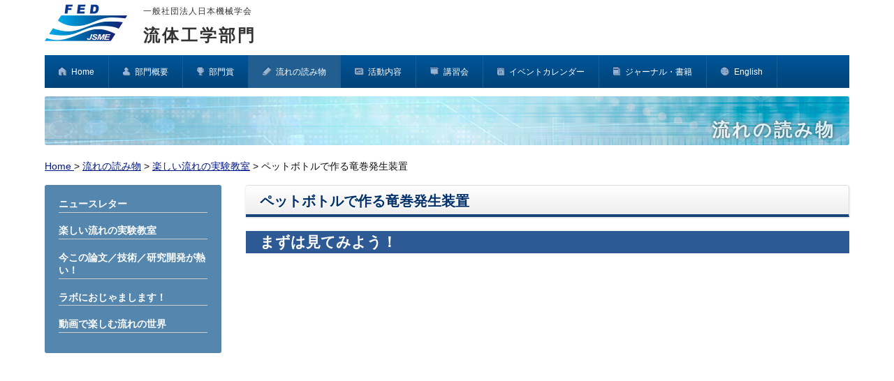

--- FILE ---
content_type: text/html
request_url: https://jsme-fed.org/experiment/2022_10/001.html
body_size: 9124
content:
<!DOCTYPE html>
<html lang="ja"><!-- InstanceBegin template="/Templates/articles.dwt" codeOutsideHTMLIsLocked="false" -->
<head prefix="og: http://ogp.me/ns# fb: http://ogp.me/ns/fb# article: http://ogp.me/ns/article#">
<!-- Google tag (gtag.js) -->
<script async src="https://www.googletagmanager.com/gtag/js?id=G-NHPQRQ4GZ2"></script>
<script>
  window.dataLayer = window.dataLayer || [];
  function gtag(){dataLayer.push(arguments);}
  gtag('js', new Date());

  gtag('config', 'G-NHPQRQ4GZ2');
</script>
<meta charset="UTF-8">
<meta http-equiv="X-UA-Compatible" content="IE=edge">
<!-- InstanceBeginEditable name="doctitle" -->
<title>流体工学部門：流れの読み物：楽しい流れの実験教室：ペットボトルで作る竜巻発生装置</title>
<!-- InstanceEndEditable -->
<meta name="viewport" content="width=device-width, initial-scale=1">
<script src="https://code.jquery.com/jquery-1.7.2.min.js"></script>
<script src="https://cdnjs.cloudflare.com/ajax/libs/modernizr/2.8.3/modernizr.min.js"></script>
<script src="../../js/pagetop.js"></script>
<link rel="stylesheet" href="../../css/stylemm.css">
<link rel="stylesheet" href="../../css/stylesub.css">
<link rel="stylesheet" href="../../css/style.css">
<link rel="stylesheet" href="../../css/ionicons.min.css">
<link rel="stylesheet" href="../../css/swiper.css">
<link rel="stylesheet" href="https://cdnjs.cloudflare.com/ajax/libs/foundicons/3.0.0/foundation-icons.min.css">
<!--[if lt IE 9]>
<script src="https://oss.maxcdn.com/html5shiv/3.7.2/html5shiv.min.js"></script>
<script src="https://oss.maxcdn.com/respond/1.4.2/respond.min.js"></script>
<style>
.option1,.option2,.option3,.new {position:absolute;right:0px;top:0px;padding-top:0px;}
</style>
<![endif]-->
<!-- InstanceBeginEditable name="keydesc" -->
<meta name="Keywords" content="旋回流,渦" />
<meta name="description" content="ペットボトル側面に切り込みを入れ、竜巻を発生させてみましょう" />
<meta property="og:type" content="article" />
<meta property="og:title" content="ペットボトルで作る竜巻発生装置" />
<meta property="og:description" content="ペットボトル側面に切り込みを入れ、竜巻を発生させてみましょう" />
<meta property="og:url" content="http://www.jsme-fed.org/experiment/2022_10/001.html" />
<meta property="og:image" content="http://www.jsme-fed.org/experiment/2022_10/images/001/fig.png" />
<meta property="og:site_name" content="日本機械学会流体工学部門：楽しい流れの実験教室" />
<!-- InstanceEndEditable -->
<!-- InstanceBeginEditable name="head" -->
<style type="text/css">
<!--
.menu a.articles {
	background: #225f90 !important;
}
-->
</style>
<style type="text/css">
<!--

dl#menu a.activities {
  background-position: 0px -26px;
}

#submenu-experiment a {
  background-position: 0px -28px;
}
-->
</style>
<!-- InstanceEndEditable -->
</head>

<body>
<div id="hmarea">
  <header id="header"> <a href="../../index.html"><img src="../../images/weblogo.gif" class="pc"><img src="../../images/weblogoS.gif" class="sh">
    <div class="htitle">
      <p class="subtitle">一般社団法人日本機械学会</p>
      <p class="maintitle">流体工学部門</p>
    </div>
    </a> </header>
  <nav id="menubar"></nav>
</div>
<!--メインイメージ-->
<div id="title"> 
  <div id="titleBg">
    <p>流れの読み物</p>
  </div>
   </div>
<div id="breadclumbs"> <!-- InstanceBeginEditable name="breadclumbs" -->
          <p><a href="../../index.html">Home </a>&gt; <a href="../../articles/index.html">流れの読み物</a> &gt; <a href="../index.html">楽しい流れの実験教室</a> &gt; ペットボトルで作る竜巻発生装置</p>
          <!-- InstanceEndEditable --> </div>

<div id="main">
  <div id="carea">
    <div id="contents">  <!-- InstanceBeginEditable name="contents" -->
          <h1>ペットボトルで作る竜巻発生装置</h1>
          <h2 class="ex">まずは見てみよう！</h2>
<p align="center"><iframe width="560" height="315" src="https://www.youtube.com/embed/z6STGyTPow0?rel=0?cc_load_policy=1" frameborder="0" allow="accelerometer; autoplay; encrypted-media; gyroscope; picture-in-picture" allowfullscreen></iframe></p>
          <h2 class="ex">どんな実験？</h2>
          <p align="center"><img src="images/001/fig.png" /></p>
      <h2 class="ex">実験手順と種あかし</h2>
          <ul>
            <li>              竜巻発生装置を作ってみましょう（工作はあぶないので大人といっしょにやりましょう）。 </li>
            <li>丸い大きなペットボトルと小さなペットボトルをつなぎ、5mmくらいの穴を貫通させておきます。 </li>
            <li> 大きなペットボトルの側面にコの字の形の切り込みを入れて（カッターナイフを使うときは十分気を付けてください）、少し内側に曲げて空気の通り道を作ります。この空気吸い込み口を3～5個作ります。 </li>
            <li> 上の小さなペットボトルの底は切り取っておきます。 </li>
            <li> 小さなペットボトルにそうじ機のホースをつないで（手でおさえるだけでよい）空気を吸い込みます。このとき、そうじ機の吸い込みは弱くて十分です（強すぎる場合は、ホースとペットボトルの間に少しすきまを開けるとよいです）。 </li>
            <li> 下の大きなペットボトルの中に竜巻のような渦ができます。            </li>
            <li>            下のペットボトルの空気吸い込み口を通るとその勢いで旋回する流れができるのです。さらに、旋回している流れは中心に近づくと高速回転します（角運動量保存則といいます）。フィギュアスケートのスピンで手足を体の中心軸にそろえると高速回転するのと同じです。ですから、２つのペットボトルの間で小さな穴を通すと、そこで高速回転が起こるのです。 </li>
            <li> シュレッダーで細かく切った紙を入れて、流れの様子を観察してみましょう。そうじ機で吸い込めるくらいの小さな糸くずや小さな紙きれなどで試してみると、高速回転も確認できるかもしれません。 </li>
            <li> この実験動画はJSPS科研費 18K03956の助成を受けて制作しました。            </li>
          </ul>
          <table width="98%" border="0" align="center" cellpadding="0" cellspacing="0">
            <tr>
              <td valign="top" nowrap="nowrap">【キーワード】</td>
              <td valign="top">旋回流、渦</td>
            </tr>
            <tr>
              <td valign="top" nowrap="nowrap">【関連項目】</td>
              <td valign="top"><a href="../2011_2/003.html">自由渦と強制渦</a></td>
            </tr>
            <tr>
              <td valign="top" nowrap="nowrap">【参考】</td>
              <td valign="top">石綿良三・根本光正「流れのふしぎ」講談社ブルーバックス、P52－59.</td>
            </tr>
      </table>
          <p align="center"><a href="002.html" class="nextex">次の実験へ　▶</a></p>
          <div class="ninja_onebutton">
  <script type="text/javascript">
//<![CDATA[
(function(d){
if(typeof(window.NINJA_CO_JP_ONETAG_BUTTON_e5f1c3266d59adccae0d15d24e97effe)=='undefined'){
    document.write("<sc"+"ript type='text\/javascript' src='\/\/omt.shinobi.jp\/b\/e5f1c3266d59adccae0d15d24e97effe'><\/sc"+"ript>");
}else{
    window.NINJA_CO_JP_ONETAG_BUTTON_e5f1c3266d59adccae0d15d24e97effe.ONETAGButton_Load();}
})(document);
//]]>
</script><span class="ninja_onebutton_hidden" style="display:none;"></span><span style="display:none;" class="ninja_onebutton_hidden"></span>
</div>

          <!-- InstanceEndEditable -->
      <div class="under"><span class="back"><!-- InstanceBeginEditable name="back" --><a href="../index.html">楽しい流れの実験教室へ戻る</a><!-- InstanceEndEditable --></span></div>
      <div class="update">更新日：<!-- InstanceBeginEditable name="update" -->2022.10.1<!-- InstanceEndEditable --></div>
       </div>
  </div>
  
  <div id="submenu">
    <ul id="sub">
    </ul>
  </div>
   
</div>
<p id="pagetop" class="inner"><a href="#">↑</a></p>
<footer id="footer">
  <div id="fnav"></div>
  <div id="copyright">
	  <p class="ftitle"><a href="https://www.jsme.or.jp" target="_blank"><img src="../../images/jsmelogo.png" alt=""/></a>　<a href="/"><img src="../../images/footerlogo.gif" alt=""/></a> <a href="/">一般社団法人 日本機械学会　流体工学部門</a></p>
    <p>問い合わせは<a href="../../about/contact.html">こちらへ</a> </p>
    <script language="JavaScript" src="../../js/copyright.js"></script> 
  </div>
</footer>
<script type="text/javascript">
<!--
$("#menubar").load("/jp/common/gnav.html");
$("#fnav").load("/jp/common/fnav.html");
// -->
</script> 
  
<script type="text/javascript">
<!--
$("#sub").load("/jp/common/subarticles.html");
// -->
</script> 
 
</body>
<!-- InstanceEnd --></html>


--- FILE ---
content_type: text/html
request_url: https://jsme-fed.org/jp/common/gnav.html
body_size: 154
content:
<div class="menu-container menu">
  <ul class="nav" id="gmenuCon"></ul>
</div>
<script type="text/javascript">
<!--
$('#gmenuCon').load('/jp/common/menuCon.html',function(){
  $.getScript("/js/megamenu.js", function() {
  });
});
// -->
</script>






--- FILE ---
content_type: text/html
request_url: https://jsme-fed.org/jp/common/subarticles.html
body_size: 317
content:

<li><a href="/newsletters/index.html">ニュースレター</a> </li>
<li><a href="/experiment/index.html">楽しい流れの実験教室</a> </li>
<li><a href="/papertech/index.html">今この論文／技術／研究開発が熱い！</a> </li>
<li><a href="/laboratories/index.html">ラボにおじゃまします！</a> </li>
<li><a href="/visualization/index.html">動画で楽しむ流れの世界</a> </li>


--- FILE ---
content_type: text/html
request_url: https://jsme-fed.org/jp/common/menuCon.html
body_size: 7371
content:
<script type="text/javascript">
jQuery(function($) {
  
var nav    = $('#hmarea'),
    offset = nav.offset();
  
$(window).scroll(function () {
  if($(window).scrollTop() > offset.top) {
    nav.addClass('fixed');
  } else {
    nav.removeClass('fixed');
  }
});
  
});
</script>

<li class="honly"><a href="/index.html" class="home"><i class="fi-home rmargin mfont"></i>Home</a></li>
<li><a href="/about/overview.html" class="about"><i class="fi-torso rmargin mfont"></i>部門概要</a>
  <ul>
    <li><a href="/about/overview.html">部門概要</a>
      <ul>
        <li><a href="/about/overview.html" class="overview">流体工学部門の概要</a></li>
        <li><a href="/about/messages/index.html" class="messages">部門長一覧</a></li>
        <li><a href="/about/committees/index.html" class="committees">運営組織</a></li>
        <li><a href="/about/reports/index.html" class="reports">各委員会からの報告</a></li>
        <li><a href="/about/contact.html" class="contact">お問合せ</a></li>
        <li><a href="/about/usage.html" class="usage">「楽しい流れの実験教室」のコンテンツ利用について</a></li>
      </ul>
    </li>
    <li><a href="/about/join/index.html">部門入会・登録</a>
      <ul class="honly">
        <li><a href="/about/join/index.html" class="jnindex">部門入会・登録</a></li>
      </ul>
    </li>
    <li><a href="/about/mailinglist/index.html">メーリングリスト</a>
      <ul>
        <li><a href="/about/mailinglist/index.html" class="mlindex">概要</a></li>
        <li><a href="/about/mailinglist/kitei.html" class="mlkitei">配信規定</a></li>
        <li><a href="/about/mailinglist/join.html" class="mljoin">登録・配信停止</a> </li>
        <li><a href="/about/mailinglist/send.html" class="mlsend">情報配信依頼</a></li>
        <li><a href="/about/mailinglist/contact.html" class="mlcontact">お問合せ</a></li>
      </ul>
    </li>
    <li><a href="/links/index.html" class="links">リンク集</a>
      <ul>
        <li><a href="/links/researchers.html">流体工学研究者情報</a></li>
        <li><a href="/links/societies.html" class="lnsocieties">流体工学関連学会</a></li>
        <li><a href="/links/other.html">その他　流体工学関連ページ</a></li>
        <li><a href="/links/offer.html" class="lnoffer">リンク募集</a></li>
      </ul>
    </li>
    <li><a href="/about/web/index.html">当サイトについて</a>
      <ul>
        <li><a href="/about/web/aboutlink.html" class="webaboutlink">当サイトへのリンクについて</a></li>
        <li><a href="/about/web/privacy.html" class="webprivacy">個人情報保護方針</a></li>
        <li><a href="/about/web/sitemap.html" class="websitemap">サイトマップ</a></li>
      </ul>
    </li>
  </ul>
</li>
<li><a href="/awards/index.html" class="awards"><i class="fi-trophy rmargin mfont"></i>部門賞</a>
  <ul>
    <li><a href="/awards/nominate.html" class="">部門賞候補および一般表彰候補の公募</a></li>
    <li><a href="/awards/fellow.html" class="">フェロー賞候補および優秀講演表彰候補の公募</a></li>
    <li><a href="/awards/list.html">受賞一覧</a></li>
  </ul>
</li>
<li><a href="/articles/index.html" class="articles"><i class="fi-pencil rmargin mfont"></i>流れの読み物</a>
  <ul>
    <li><a href="/newsletters/index.html" class="">ニュースレター</a></li>
    <li><a href="/experiment/index.html" class="">楽しい流れの実験教室</a></li>
    <li><a href="/papertech/index.html" class="">今この論文／技術／研究開発が熱い！</a></li>
    <li><a href="/laboratories/index.html" class="">ラボにおじゃまします！</a></li>
    <li><a href="/visualization/index.html" class="">動画で楽しむ流れの世界</a></li>
  </ul>
</li>
<li><a href="/activities/index.html" class="activities"><i class="fi-graph-trend rmargin mfont"></i>活動内容</a>
  <ul>
    <li><a href="/contests/index.html">コンテスト</a>
      <ul>
        <li><a href="/contests/nagare.html">流れの夢コンテスト</a></li>
        <li><a href="/contests/fushigi.html">流れのふしぎ展</a></li>
        <li><a href="/contests/kyoshitsu.html">流れのふしぎ科学教室</a></li>
        <!--        <li><a href="/contests/student.html">学生コンテスト</a></li>-->
      </ul>
    </li>
    <li><a href="/research_committees/index.html">分科会・研究会・WG</a>
      <ul>
        <li><a href="/research_committees/bunka.html">活動中の分科会</a></li>
        <li><a href="/research_committees/kenkyu.html">活動中の研究会</a></li>
        <li><a href="/research_committees/wg.html">活動中のWG</a></li>
        <li><a href="/research_committees/finish.html">終了した分科会・研究会</a></li>
        <li><a href="/research_committees/reports.html">分科会・研究会活動報告</a></li>
        <li><a href="/research_committees/information.html">分科会・研究会の募集</a></li>
      </ul>
    </li>
    <li><a href="/reports/index.html">活動報告</a>
      <ul class="honly">
        <li><a href="/reports/index.html">一覧</a></li>
      </ul>
    </li>
    <li><a href="/recruit/index.html" class="recruit">公募情報</a>
      <ul>
        <li><a href="/recruit/recruit.html">人事公募</a>
          <ul>
            <li><a href="/recruit/new.html">人事公募情報</a></li>
            <li><a href="/recruit/past.html">過去の人事公募情報</a></li>
          </ul>
        </li>
        <li><a href="/recruit/research.html">研究公募</a>
          <ul>
            <li><a href="/recruit/research.html">研究公募情報</a></li>
            <li><a href="/recruit/pastresearch.html">過去の研究公募情報</a></li>
          </ul>
        </li>
      </ul>
    </li>
  </ul>
</li>
<li><a href="/lectures/index.html" class="lectures"><i class="fi-projection-screen rmargin mfont"></i>講習会</a>
  <ul>
    <li><a href="/lectures/index.html">講習会</a></li>
  </ul>
</li>
<li><a href="/events/index.html" class="events"><i class="fi-calendar rmargin mfont"></i>イベントカレンダー</a>
  <ul>
    <li><a href="/events/index.html">イベントカレンダー</a></li>
    <li><a href="/events/past.html">過去のイベントカレンダー</a></li>
  </ul>
</li>
<li><a href="/books/index.html" class="books"><i class="fi-book rmargin mfont"></i>ジャーナル・書籍</a>
  <ul>
    <li><a href="http://www.jsme.or.jp/publish/jfst/index.html" target="_blank">部門英文ジャーナル</a>
      <ul class="honly">
        <li><a href="http://www.jsme.or.jp/publish/jfst/index.html" target="_blank">部門英文ジャーナル</a></li>
      </ul>
    </li>
    <li><a href="/books/index.html">流体工学関連書籍</a>
      <ul>
        <li><a href="/books/newbooks/index.html">新刊案内</a></li>
        <li><a href="http://shop.jsme.or.jp/shopbrand/fluideng/" target="_blank">機械学会流体関連書籍</a></li>
        <!--        <li><a href="books/books/index.html">書籍一覧</a></li>-->
        <li><a href="/books/annual_reports/index.html">機械工学年鑑「流体工学」</a></li>
        <li><a href="http://shop.jsme.or.jp/shopbrand/mecheng/" target="_blank">機械工学便覧</a></li>
      </ul>
    </li>
  </ul>
</li>
<li class="honly"><a href="/index-e.html" class="lang"><i class="fi-web rmargin mfont"></i>English</a></li>


--- FILE ---
content_type: text/css
request_url: https://jsme-fed.org/css/stylemm.css
body_size: 6226
content:
/* 
- Name: megamenu.js - style.css
- Version: 1.0
- Latest update: 29.01.2016.
- Author: Mario Loncarek
- Author web site: http://marioloncarek.com
*/


/* ––––––––––––––––––––––––––––––––––––––––––––––––––
Body - not related to megamenu
–––––––––––––––––––––––––––––––––––––––––––––––––– */

/*
body {
    font-family: 'Source Sans Pro', sans-serif;
}
*/

* {
	box-sizing: border-box;
}
/*
a {
    color: #333;
}

*/
.description {
	position: absolute;
	top: 50%;
	left: 50%;
/*
*/
	-webkit-transform: translateY(-50%);
	-ms-transform: translateY(-50%);
	transform: translateY(-50%);
	-webkit-transform: translateX(-50%);
	-ms-transform: translateX(-50%);
	transform: translateX(-50%);
}
.menu-container a {
	color: #fff !important;
	text-decoration: none;
}
/* ––––––––––––––––––––––––––––––––––––––––––––––––––
megamenu.js STYLE STARTS HERE
–––––––––––––––––––––––––––––––––––––––––––––––––– */


/* ––––––––––––––––––––––––––––––––––––––––––––––––––
Screen style's
–––––––––––––––––––––––––––––––––––––––––––––––––– */

.menu-container {
	width: 100%;
	margin: 0 auto;
	background: linear-gradient(#00569a, #014377);
}
.menu-mobile {
	display: none;
	padding: 12px;
}
.menu-mobile:after {
	/*	
    content: "\f394";
    font-family: "Ionicons";
    top: 50%;
*/
	top: 0;
	margin-top: 0;
	/*
	content: "MENU";
*/
	content: "\f394";
	font-family: "Ionicons";
	font-size: 23px;
	padding: 5px 8px;
	float: right;
	position: relative;
	-webkit-transform: translateY(-25%);
	-ms-transform: translateY(-25%);
	transform: translateY(-25%);
	display: block;
	background: linear-gradient(#00569a, #014377);
	color: #fff;
	text-align: center;
	border-radius: 3px;
}
.menu-dropdown-icon:before {
	content: "\f489";
	font-family: "Ionicons";
	display: none;
	cursor: pointer;
	float: right;
	/*
    padding: 1.5em 2em;
*/
	padding: 10px 15px;
	background: #fff;
	color: #333;
}
.menu > ul {
	margin: 0 auto;
	width: 100%;
	list-style: none;
	padding: 0;
	position: relative;
	/* IF .menu position=relative -> ul = container width, ELSE ul = 100% width */
	box-sizing: border-box;
}
.menu > ul:before, .menu > ul:after {
	content: "";
	display: table;
}
.menu > ul:after {
	clear: both;
}
.menu > ul > li {
	float: left;
	background: linear-gradient(#00569a, #014377);
	padding: 0;
	margin: 0;
	border-right: 1px solid #155e98;
}
.menu > ul > li a {
	text-decoration: none;
	/*
    padding: 1.5em 3em;
*/
	padding: 10px 20px;
	display: block;
}
.menu > ul > li a:hover {
	opacity: 0.5;
	color: #ff0;/*
    background: #f0f0f0;
*/
}
.menu > ul > li > ul {
	display: none;
	width: 100%;
	background: #3583c0;
	/*
    background: #f0f0f0;
*/

	z-index: 99;

	padding: 20px;
	position: absolute;
	left: 0;
	margin: 0;
	list-style: none;
	box-sizing: border-box;
}
.menu > ul > li > ul:before, .menu > ul > li > ul:after {
	content: "";
	display: table;
}
.menu > ul > li > ul:after {
	clear: both;
}
.menu > ul > li > ul > li {
	line-height: 130%;
	margin: 0 5px;
	padding-bottom: 0;
	list-style: none;
	width: 23%;
	background: none;
	float: left;
}
.menu > ul > li > ul > li a {
	font-weight: bold;
	color: #ff0 !important;
	padding: .2em 0;
	width: 95%;
	display: block;
	border-bottom: 1px solid #ccc;
}
.menu > ul > li > ul > li > ul {
	display: block;
	padding: 0;
	margin: 10px 0 0;
	list-style: none;
	box-sizing: border-box;
	margin-bottom: 1em;
}
.menu > ul > li > ul > li > ul:before, .menu > ul > li > ul > li > ul:after {
	content: "";
	display: table;
}
.menu > ul > li > ul > li > ul:after {
	clear: both;
}
.menu > ul > li > ul > li > ul > li {
	list-style: disc;
	color: #fff;
	float: left;
	width: 100%;
	padding: 0;
	margin: 0 1em;/*
     padding: 10px 0;
   font-size: .8em;
*/
}
.menu > ul > li > ul > li > ul > li a {
	color: #fff !important;
	font-weight: normal;
	border: 0;
}
.menu > ul > li > ul > li > ul > li a:hover {
	color: #ff0 !important;
}
.menu > ul > li > ul.normal-sub {
	width: 300px;
	left: auto;
	padding: 10px 20px;
}
.menu > ul > li > ul.normal-sub > li {
	width: 100%;
}
.menu > ul > li > ul.normal-sub > li a {
	border: 0;
	padding: 1em 0;
}

/* ––––––––––––––––––––––––––––––––––––––––––––––––––
Mobile style's
–––––––––––––––––––––––––––––––––––––––––––––––––– */

@media only screen and (min-width: 1050px) and (max-width: 1260px) {
.menu > ul > li a {
	padding: 10px 10px;
}
}

@media only screen and (min-width: 960px) and (max-width: 1049px) {
.menu > ul > li a {
	padding: 10px 5px;
}

}
@media only screen and (max-width: 959px) {
.menu-container {
	position: fixed;
	width: 100%;
	overflow-y: auto;
	background: none;
	top: 8px;
	left: 0;
	right: 0;
	z-index: 99;

/*
	height:100%;

	bottom: 0;
	overflow-y: auto;
*/
}
.menu-mobile {
	display: block;
}
.menu-dropdown-icon:before {
	display: block;
}
.menu > ul {
	overflow-y: auto;
	height: 100vh;
	display: none;
	width: 100%;
}
.menu > ul > li {
	width: 100%;
	float: none;
	display: block;
}
.menu > ul > li a {
	padding: 10px 1.5em;
	/*
        padding: 1.5em;
		padding: 5px 1em;
*/
	width: 100%;
	display: block;
}
.menu > ul > li > ul {
	position: relative;
/*	z-index: 99;*/
}
.menu > ul > li > ul.normal-sub {
	width: 100%;
}
.menu > ul > li > ul > li {
	float: none;
	width: 100%;
	margin-top: 20px;
}
.menu > ul > li > ul > li:first-child {
	margin: 0;
}
.menu > ul > li > ul > li > ul {
	position: relative;
}
.menu > ul > li > ul > li > ul > li {
	float: none;
}
.menu .show-on-mobile {
	display: block;
}
.menu > ul > li {
	background: #00569a;
}
.menu > ul > li {
	border-top: 1px solid #3e82b7;
}
}


--- FILE ---
content_type: text/css
request_url: https://jsme-fed.org/css/stylesub.css
body_size: 2071
content:
@charset "utf-8";

/*submenu
---------------------------------------------------------------------------*/
/*submenuブロック*/
#submenu {
	float: left;	/*右に回り込み*/
	width: 22%;		/*幅*/
	font-family: "メイリオ", Meiryo, "ヒラギノ角ゴ Pro W3", "Hiragino Kaku Gothic Pro", Osaka, "ＭＳ Ｐゴシック", "MS PGothic", sans-serif;
}

#submenu >  ul {
	margin-top: 0;
	border-radius: 3px;
    background:#5486ae;
    padding: 15px;
/*
    box-sizing: border-box;
*/
}

#submenu > ul > li {
	line-height:130%;
    margin: 0 5px 1em 5px;
    padding-bottom: 0;
    list-style: none;
    background: none;
}

#submenu > ul > li a {
	text-decoration: none;
	font-weight: bold;
    color: #fff !important;
    padding: .2em 0;
    display: block;
	border-bottom: 1px solid #ccc;
}

#submenu > ul > li > ul {
	display: block;
    padding: 0;
 	padding-top:3px;
    margin: 1px 0 0;
    list-style: none;
/*
    box-sizing: border-box;
*/
	margin-bottom: 1.5em;
}

#submenu > ul > li > ul:before,
#submenu > ul > li > ul:after {
    content: "";
    display: table;
}

#submenu > ul > li > ul:after {
    clear: both;
}

#submenu > ul > li > ul > li {
    list-style: disc;
	color: #fff;
    padding: 0;
    margin: 0 1em;
/*
     padding: 10px 0;
   font-size: .8em;
*/
}

#submenu > ul > li > ul > li a {
    color: #fff !important;
 	font-weight: normal;
	border: 0;
}

#submenu > ul > li > ul > li a:hover {
	color: #ff0 !important;
}

#submenu > ul > li > ul > li > ul  {
	margin-top: 0!important;
}

/*careaブロック*/
#carea {
	width: 75%;		/*幅*/
	float: right;
}

/* ––––––––––––––––––––––––––––––––––––––––––––––––––
Mobile style's
–––––––––––––––––––––––––––––––––––––––––––––––––– */

@media only screen and (max-width: 959px) {
/*submenuブロック*/
#submenu {
	margin-top: 1em;
	float: right;	/*右に回り込み*/
	width: 100%;		/*幅*/
}

/*careaブロック*/
#carea {
	width: 100%;		/*幅*/
	float: left;
}


}

--- FILE ---
content_type: text/css
request_url: https://jsme-fed.org/css/style.css
body_size: 25068
content:
@charset "utf-8";



/*全端末（PC・タブレット・スマホ）共通設定
------------------------------------------------------------------------------------------------------------------------------------------------------*/

/*全体の設定
---------------------------------------------------------------------------*/
body {
	padding: 0px;
	color: #111;	/*全体の文字色*/
/*	font-family:"ヒラギノ角ゴ Pro W3", "Hiragino Kaku Gothic Pro", "メイリオ", Meiryo, Osaka, "ＭＳ Ｐゴシック", "MS PGothic", sans-serif;	*//*フォント種類*/
/*	font-size: 15px;*/	/*文字サイズ*/
/*	line-height: 2;	*/	/*行間*/
/*	font-family: "メイリオ", Meiryo, "ヒラギノ角ゴ Pro W3", "Hiragino Kaku Gothic Pro", Osaka, "ＭＳ Ｐゴシック", "MS PGothic", sans-serif;*/
	font-family: Lato, "Noto Sans JP", "游ゴシック Medium", "游ゴシック体", "Yu Gothic Medium", YuGothic, "ヒラギノ角ゴ ProN", "Hiragino Kaku Gothic ProN", "メイリオ", Meiryo, "ＭＳ Ｐゴシック", "MS PGothic", sans-serif;
/*  	font-family: "Helvetica Neue",
    Arial,
    "Hiragino Kaku Gothic ProN",
    "Hiragino Sans",
    Meiryo,
    sans-serif;*/
	
	font-size: 14px;
	line-height: 190%;
	background-position: center center; 
	-webkit-text-size-adjust: none;
	max-width: 1400px;
	margin: 0 auto;
}
/*h1,h2,h3,h4,h5,p,ul,ol,li,dl,dt,dd,form,figure,form {margin: 0px;padding: 0px;font-size: 100%;font-weight: normal;}*/
h1,h2,h3,h4,h5,{margin: 0px;padding: 0px;font-size: 100%;font-weight: normal;}
ul { margin: 1em 0;}
ol {padding-left: 40px;padding-bottom: 15px;}
img {border: none;max-width: 100%;height: auto;vertical-align: middle;}
/*table {border-collapse:collapse;font-size: 100%;border-spacing: 0;}*/
iframe {width: 100%;}

/*コンテンツ全体
---------------------------------------------------------------------------*/
#container {
}

/*リンク（全般）設定
---------------------------------------------------------------------------*/
a {
	color: #001888;	/*リンクテキストの色*/
	-webkit-transition: 0.5s;	/*マウスオン時の移り変わるまでの時間設定。0.5秒。*/
	transition: 0.5s;			/*同上*/
}
a:hover {
	color: #B40003;		/*マウスオン時の文字色*/
	text-decoration: none;	/*マウスオン時に下線を消す設定。残したいならこの１行削除。*/
}

/*inner共通
---------------------------------------------------------------------------*/
.inner {
	overflow:auto;
	max-width: 1400px;	/*サイトの最大幅。「#mainimg」のmax-widthと揃える。*/
	margin: 0 auto;
	padding: 0 3%;
}

.inner1 {
	height:45px;
	clear: both;
	max-width: 1400px;	/*サイトの最大幅。「#mainimg」のmax-widthと揃える。*/
	margin: 0 auto;
	padding: 0 5%;
	background: rgba(0,0,0,0.7);
}

/*ヘッダー（ロゴが入った最上段のブロック）
---------------------------------------------------------------------------*/
/*ヘッダーブロック*/
hmarea{
	background: #fff;
}

header {
	background: #ffffff;
	padding: 0 5% 5px 5%;
	/*border-top: 3px solid #17184e;*/	/*上の線の幅、線種、色*/
}
header .inner {
	height: 100px;	/*高さ*/
}
/*ロゴ画像*/
header #logo img {
	width: 250px;	/*画像幅*/
	float: left;	/*左に回り込み*/
	margin-top: 28px;	/*画像の上に空ける余白。上下のバランスをここで調整して下さい。*/
}
header p  {
	float: left;
	display: block;
}
header p.subtitle  {
	color: #333;
	margin-top: 10px;
	font-size:12px;
	line-height: 12px;
	letter-spacing: 1px;
	font-family: "Noto Serif JP", "ヒラギノ明朝 Pro W3", "Hiragino Mincho Pro", "ＭＳ Ｐ明朝", "MS PMincho", serif;
	font-family: "Hiragino Sans", "Hiragino Kaku Gothic ProN", Meiryo, "sans-serif";
    font-weight: 400;
	text-shadow: 0px 2px #fff;	/*テキストの影。右へ、下へ、色。*/
}

header img  {
	margin-top:5px;
	float: left;
}

.htitle  {
	margin-left:10px;
	float: left;
}

header p.maintitle  {
	margin-top: 4px;
	color: #333;
	clear: both;
	font-size:24px;
	margin-bottom: 15px;;
	font-family: YuMincho, "Yu Mincho", "Hiragino Mincho ProN", "serif";
	letter-spacing: 3px;
	text-shadow: 0px 2px #fff;	/*テキストの影。右へ、下へ、色。*/
    font-weight: 700;
}

header img  {
	float: left;
}


header p.engtitle  {
	display: inline-block;
	border-top:1px solid #3d5675;
	font-size:12px;
	padding-top: 4px;;
	font-family: "メイリオ", Meiryo, Osaka, "ヒラギノ角ゴ Pro W3", "Hiragino Kaku Gothic Pro", "ＭＳ Ｐゴシック", "MS PGothic", sans-serif;
	text-shadow: 0px 2px #fff;	/*テキストの影。右へ、下へ、色。*/
}

header a  {
	color: #fff;
	text-decoration: none;
}
header #lang  {
	margin-top:13px;
	float: right;	/*右に回り込み*/
}
header #lang a  {
	font-size:11px;
	background: rgba(255,255,40,0.8);
	display: block;
	padding: 2px 15px;
	border-radius: 4px;
	color: #333;
	box-shadow: 0px 3px 10px rgba(0,0,0,0.2);	/*ボックスの影。右に、下に、広げる幅、0,0,0は黒の事で0.2は透明度20%の事。*/

}
header #lang a:hover  {
	background: #666;
	color: #fff;
}
/*ヘッダー右側の電話番号ブロック
---------------------------------------------------------------------------*/
/*ブロック全体*/
#contact {
	float: right;		/*右に回り込み*/
	margin-top: 12px;	/*ブロックの上にあける余白。上下のバランスをここで調整して下さい。*/
	width: 350px;		/*ブロック幅*/
	border-radius: 6px;	/*角丸のサイズ*/
	padding: 5px;		/*ボックス内の余白*/
	border: 1px solid #dcdcdc;	/*枠線の幅、線種、色*/
	text-align: center;			/*文字をセンタリング*/
}

/*breadclumbs
---------------------------------------------------------------------------*/
.breadclumbs {
	color: #fff;
	font-size:11px;
}

.breadclumbs li a {
	color: #fff;
	text-decoration: none;
}

/*メインメニュー
---------------------------------------------------------------------------*/
/*メニューブロック*/
#menubar {
	font-family: "メイリオ", Meiryo, "ヒラギノ角ゴ Pro W3", "Hiragino Kaku Gothic Pro", Osaka, "ＭＳ Ｐゴシック", "MS PGothic", sans-serif;
	font-size:12px;
	clear: both;
	padding: 0 5%;
	margin-bottom:1em;

	position: relative;
	z-index: 999;
	transform: translate3d(0, 0, 0);
}
/*メニュー位置固定用*/
.fixed {
/*
 */
    position: fixed;
    top: 0;
    width: 100%;
	max-width: 1400px;
	margin: auto;
    z-index: 10000;
	overflow:scroll-y;
	background: #ffffff;
}

/*トップページメイン画像
---------------------------------------------------------------------------*/
#mainimg {
/*	position: relative;*/
	clear: both;
	padding: 0 5%;
/*	box-shadow: 0px 10px 30px rgba(0,0,0,0.2);*/	/*ボックスの影。右に、下に、広げる幅、0,0,0は黒の事で0.2は透明度20%の事。*/
/*	position: relative;*/
	/*max-width: 1400px;*/	/*画像の最大幅。「.inner」のmax-widthと揃える。*/
	margin: 1em auto 0 auto ;
/*	z-index: -1;*/
}

/*title画像*/
#title {
	width: 100%;
	position: relative;
	clear: both;
	padding: 0 5%;
	margin: 0 auto ;
	height: 70px;
	z-index: -1;
	
}
#titleBg {
	width: 100%;
	height: 100%;
	background: url( ../images/titleBg.jpg );
	border-radius: 3px;
}
#title p {
	float: right;
	color: #fff;
	font-size: 26px;
	margin-right: 20px;
	margin-top: 35px;
/*	text-shadow: 0 -1px 1px #000, 1px 1px 1px #ddd;*/
	text-shadow: 0 0 5px #333;
	font-weight: bold;
	letter-spacing: 3px;
	opacity: 0.8;

}
#title p span {
	font-size: 12px;
}
#breadclumbs {
	clear: both;
	padding: 0 5%;
	margin-bottom:1em;
}


/*コンテンツ（mainとsubを囲むブロック）
---------------------------------------------------------------------------*/
#main {
	clear: both;
	overflow: hidden;
	padding: 0 5%;	/*上下、左右に空けるボックス内の余白*/
	margin: 0 0 20px 0;
}

#contents {
	margin-top: 0;
	width: 100%;
	padding: 0;
	float: left;	/*左に回り込み*/
	min-height: 400px;
}


/*コンテンツのh1タグの設定*/
#contents h1 {
	margin-top: 0;
	clear: both;
	font-size: 20px;	/*文字サイズ*/
	line-height: 1.2;	/*行間*/
	margin-bottom: 20px;	/*見出しの下にとるスペース*/
	padding: 10px 20px 7px 20px;	/*上下、左右への余白*/
	background: linear-gradient(#fff, #eee);	/*グラデーション*/
	border-top: 1px solid #dcdcdc;	/*メニュー下の線の幅、線種、色*/
	border-right: 1px solid #ddd;	/*メニュー右の線の幅、線種、色*/
	border-bottom: 4px solid #1a4579;	/*メニューの上の線の幅、線種、色*/
	box-shadow: 0px 1px 3px rgba(0,0,0,0.15);	/*ボックスの影。右に、下に、広げる幅、0,0,0は黒の事で0.15は透明度15%の事。*/
	text-shadow: 0px 2px #fff;	/*テキストの影。右へ、下へ、色。*/
/*	font-family: "ヒラギノ明朝 Pro W3", "Hiragino Mincho Pro", "ＭＳ Ｐ明朝", "MS PMincho", serif;*/
	color: #00316c;
	border-radius: 4px 4px 0 0;	/*角丸のサイズ*/
}
/*コンテンツのh2タグ内のspanタグ設定（色付き文字部分）*/
#contents h1 span {
	display: block;
	/*color: #0049a3;*/		/*文字色*/
	color: #444;		/*文字色*/
	font-size: 11px;	/*文字サイズ*/
	letter-spacing: 0.05em;	/*文字間隔を少し広げる設定*/
	padding-left: 3px;
	text-shadow: 0px 1px #fff!important;
}

#contents h1 span.new {
	display: inline!important;
	margin-top: -1.2em;
	float: right;
	color: #E0181C;
	font-size: 11px;
	letter-spacing: 0!important;
	text-shadow: none;
}

#contents h1 span.newE {
	display: inline!important;
	margin-top: 1.3em;
	float: right;
	color: #E0181C;
	font-size: 11px;
	letter-spacing: 0!important;
	text-shadow: none;
}

#contents  .backnumber {
	margin-top: 0;
	padding: 0!important;
	float: right;
}

#contents  .backnumber a {
	text-align: center;
	font-size:11px;
	color: #fff !important;
	text-decoration:none;
	background: #E30003;
	padding: 3px 10px;
	border-radius: 20px;
    box-shadow: 0 1px 0 rgba(0,0,0,0.1);
    text-shadow: 0 1px 0 rgba(0,0,0,0.2);
}

#contents  .backnumber a:hover {
	background: #FF4245;
}
/*コンテンツのh2タグの設定*/
#contents h2 {
	clear: both;
	margin-bottom: 20px;	/*見出しの下にとるスペース*/
	padding: 3px 20px;		/*上下、左右への余白*/
	background: #2d5994;	/*背景色*/
	color: #fff;		/*文字色*/
}

h2 a, h3 a  {
	color: #fff!important;
}
/*コンテンツのh2タグの設定*/
#contents h3 {
	clear: both;
	margin-bottom: 20px;	/*見出しの下にとるスペース*/
	padding: 2px 20px;		/*上下、左右への余白*/
	background: #13659f;	/*背景色*/
	display:inline-block;
	border-radius: 20px;
	color: #fff;		/*文字色*/
}
/*コンテンツの段落タグ設定*/
#contents p {
	padding: 0px 20px 15px;	/*上、左右、下への余白*/
}
#contents h3 + p,
#contents h4 + p {
	margin-top: -10px;
}
#contents p + ol, #contents p + ul {
/*	margin-top: -1em!important;*/
}
#contents table  {
	margin-bottom: 1.5em;
}

#contents td  {
	padding: 0 5px;
}
#contents td p  {
	margin: 0;
	padding: 0;
}

/*1カラム時のメインコンテンツ*/
#contents.c1 #contents {
	float: none;
	width: auto;
}

#contents ol  {
	margin-top: 0!important;
	margin-bottom: 0!important;
}

/*コラム設定
---------------------------------------------------------------------------*/
.fcolumn  {
	float: left;
	width: 18%;
	margin-right:2%;
	background: #555;
	min-height: 70px;
	margin-bottom: 1em;
	border-radius: 4px;	
}

.fcolumn h1 {
	font-size:12px;
	letter-spacing: 1px;
	font-family: "メイリオ", Meiryo, "ヒラギノ角ゴ Pro W3", "Hiragino Kaku Gothic Pro",Osaka, "ＭＳ Ｐゴシック", "MS PGothic", sans-serif;
}

/*新着・イベント設定
---------------------------------------------------------------------------*/
/*コンテンツのh2タグの設定*/
.tcolumn  {
	margin-top: 1em;
	float: left;
	width: 49%;
	margin-bottom: 1em;
/*	height: 250px;*/
	min-height: 270px;
	background: #eee;
	padding-bottom: 1em;
}

.m0  {
	float: right;
}

.tcolumn h1 {
	clear: both;
	font-size: 14px;	/*文字サイズ*/
	line-height: 1.4;	/*行間*/
	margin-bottom: 10px!important;	/*見出しの下にとるスペース*/
	padding: 6px 14px;	/*上下、左右への余白*/
	background: linear-gradient(#999, #777);
	border-bottom: 4px solid #003d88;	/*メニューの上の線の幅、線種、色*/
	text-shadow: none;	/*テキストの影。右へ、下へ、色。*/
	color: #ff0;
	border-radius: none;	/*角丸のサイズ*/
	font-family: "メイリオ", Meiryo, "ヒラギノ角ゴ Pro W3", "Hiragino Kaku Gothic Pro", Osaka, "ＭＳ Ｐゴシック", "MS PGothic", sans-serif;

}


/*コンテンツのh2タグ内のspanタグ設定（色付き文字部分）*/
.tcolumn h1 span {
	display: block;
	color: #ddd;		/*文字色*/
	font-size: 11px;	/*文字サイズ*/
	letter-spacing: 0.05em;	/*文字間隔を少し広げる設定*/
	padding-left: 3px;
	font-family: "メイリオ", Meiryo, "ヒラギノ角ゴ Pro W3", "Hiragino Kaku Gothic Pro", Osaka, "ＭＳ Ｐゴシック", "MS PGothic", sans-serif;
}

#eventsCon , #whatsnewCon {
	width: 95%;
	margin: 0 auto;
	height: 233px;
	overflow: auto;
}
#eventsCon {
	height: 200px;
	overflow: auto;
}
.tcolumn table td {
	font-size: 12px;
	line-height: 18px!important;
	padding: 3px 5px!important;
}

/*Back設定
---------------------------------------------------------------------------*/
.under {
	clear: both;
	margin-top: 1em;
	margin-right: 1em;
	height: 20px;
	text-align: right;
	margin-bottom: 0.5em;
}
.back a {
	background: url(../images/back.gif) no-repeat;
	padding: 0px 0px 2px 19px;
	font-size: 12px;
}
.back a {
	color: #333333;
	text-decoration: none;
}
.back a:hover {
	color: #bb0000;
}
.top a {
	margin-left: 20px;
	background: url(../images/top.gif) no-repeat;
	padding: 0px 0px 2px 19px;
	font-size: 12px;
	border-bottom: 1px solid #999999;
}
.top a {
	color: #333333;
	text-decoration: none;
}
.top a:hover {
	color: #bb0000;
}


/*フッター設定
---------------------------------------------------------------------------*/
footer {
	clear: both;
	/*background: rgba(0,0,0,0.7);*/	/*背景色。0,0,0は黒の事で0.8は透明度80%の事。*/
	background: linear-gradient(#00569a, #014377);

	color: #fff;	/*文字色*/
	font-size: 85%;	/*文字サイズ*/
}
footer a {
	color: #fff;
}
footer a:hover {
	color: #fff;
}
footer .pr {
	display: block;
	font-size: 80%;
}

/*フッターメニュー
---------------------------------------------------------------------------*/
/*ボックス全体*/
#footermenu {
	overflow: hidden;
	padding: 20px 0;
}
/*１行分の設定*/

#footermenu .honly  {
	display: none;
}

#footermenu ul  {
	list-style: none;
	padding: 0;
}


#footermenu ul li {
	padding: 0;
	float: left;	/*左に回り込み*/
	width: 17%;		/*幅。今回は５列作ったのでここの幅18%と下のpadding(合計の2%)でトータル20%になるよう設定。列に応じて調整して下さい。*/
	line-height:17px;
	font-weight: bold;
	margin-right: 2em;
}
#footermenu  ul li a {
	margin-bottom: 5px!important;
	text-decoration: none;
	color: #ffff00;
	font-size:12px;
	border-bottom: 1px solid #aaa;
	display: block;
	margin-bottom: 0;
}
#footermenu  ul li a:hover {
	color: #ffff00!important;
}

#footermenu ul li a span {
	font-size:9px;
}

#footermenu ul li ul li {
	text-align: left;
	clear: both;
	width: 100%;
	font-weight: normal;
	font-size:11px;
	line-height:16px;
}
#footermenu ul li ul li:last-child {
	margin-bottom: 10px!important;
}
#footermenu ul li ul li a {
	border-bottom: none!important;
	color: #ffffff!important;
	font-size:11px!important;
}
#footermenu ul li ul li a:hover {
	color: #ffff00!important;
}


#footermenu ul li ul li ul li {
	text-align: left;
	clear: both;
	width: 100%;
	font-weight: normal;
}
#footermenu ul li ul li ul li a {
	margin-bottom: 0!important;
	color: #ffffff!important;
	padding-left:1em;
	font-size:11px!important;
}
#footermenu ul li ul li ul li a:hover {
	color: #ffff00!important;
}
/*コピーライト
---------------------------------------------------------------------------*/
#copyright {
	padding: 5px 2em;
	clear: both;
	background: #333;	/*背景色*/
}
#copyright a {
	text-decoration: none;
}
#copyright p.ftitle  {
	font-size:18px;
}
#copyright p  {
	font-size:12px;
}
#copyright a  {
	text-decoration: underline;
}

#copyright p.ftitle a  {
	text-decoration: none;
}

/*PAGE TOP設定
---------------------------------------------------------------------------*/
#pagetop {
    position: fixed;
    bottom: 10px;
    right: 10px;
}

#pagetop {
	clear: both;
}
#pagetop a {
	color: #fff;		/*文字色*/
	font-size: 20px;	/*文字サイズ*/
	background: linear-gradient(#00569a, #014377);	/*背景色*/
	text-decoration: none;
	text-align: center;
	display: block;
	float: right;
	width: 40px;	/*幅*/
	line-height: 30px;	/*高さ*/
	border-radius: 5px;	/*角丸のサイズ*/
	border: 3px solid #fff;	/*枠線の幅、線種、色*/
	box-shadow: 0px 5px 15px rgba(0,0,0,0.2);	/*ボックスの影*/
	margin-bottom: 20px;
	opacity: 0.7;
}
/*マウスオン時*/
#pagetop a:hover {
	background: #fff;	/*背景色*/
	color: #17184e;		/*文字色*/
	border: 3px solid #00569a;	/*枠線の幅、線種、色*/
}


/*トップページのNEWアイコン
---------------------------------------------------------------------------*/
.newicon {
	background: #F00;	/*背景色*/
	color: #FFF;		/*文字色*/
	font-size: 70%;
	line-height: 1.5;
	padding: 2px 5px;
	border-radius: 2px;
	margin: 0px 5px;
	vertical-align: text-top;
}

/*その他
---------------------------------------------------------------------------*/
.look {background: #e5e5e5;padding: 5px 10px;border-radius: 4px;}
.mb15,.mb1em {margin-bottom: 15px;}
.clear {clear: both;}
ul.disc {padding: 0em 25px 15px;list-style: disc;}
.color1, .color1 a {color: #a21e1e;}
.bg1 {background: #f6f5f2;}
.pr {font-size: 10px;}
.wl {width: 96%;}
.ws {width: 50%;}
.c {text-align: center;}
.r {text-align: right;}
.l {text-align: left;}
img.fr {float: right;margin-left: 10px;margin-bottom: 10px;}
img.fl {float: left;margin-right: 10px;margin-bottom: 10px;}
.big1 {font-size: 20px;}
.sub .big1 {font-size: 100%;}
.mini1 {font-size: 11px;display: inline-block;line-height: 1.5;}
.sh {display: none;}
.update  {
	clear: both;
	margin: 1em auto 0 auto;
	text-align:center
}
/*.date {text-align: right;color: #999;font-size: 12px;}*/

/*ヘッダをfixにしたときに内部リンクにずれが生じるための対策*/
:target:before {
   content:"";
   display:block;
/* ヘッダの高さ = 260px */
   height:260px;
   margin:-260px 0 0;

}


/*画面幅959px以下の設定
------------------------------------------------------------------------------------------------------------------------------------------------------*/
@media only screen and (max-width: 959px) {


/*inner共通
---------------------------------------------------------------------------*/
.inner {
	width: auto;
}

.inner1 {
	width: auto;
}

/*ヘッダー（ロゴが入った最上段のブロック）
---------------------------------------------------------------------------*/
/*ヘッダーブロック*/

header {
}

header #lang  {
	margin-right: 50px;
}

#menubar {
	clear: right;
/*	padding: 0 5%;*/
	margin-bottom:0;
}

#eventsCon {
	height: auto;
}

#title {
	height: 50px;
	
}
#title p {
	font-size: 20px;
	margin-right: 13px;
	margin-top: 20px;
}

/*メインメニュー
---------------------------------------------------------------------------*/

/*contents,subコンテンツ
---------------------------------------------------------------------------*/
#contents {
	float: none;
	width: auto;
	min-height: 100px!important;
}

/*その他
---------------------------------------------------------------------------*/
body.s-n .sub,body.s-n #footermenu,.m-n {display: none;}
.fl-half{float:left;width:45%;margin-left:3%;}

#lang  {
	display: none;
}

.tcolumn  {
	float: left;
	width: 100%;
}

.tcolumn  {
	min-height: auto;
}


/*フッターメニュー
---------------------------------------------------------------------------*/
/*ボックス全体*/
#footermenu {
	display: none;
}

#copyright p.ftitle  {
	font-size:12px;
}


/*全体の設定
---------------------------------------------------------------------------*/
body {
	/* font-size: 12px;*/
	font-size: 14px;	/*文字サイズ*/
	/* line-height: 1.5;*/	/*行間*/
}

/*トップページメイン画像
---------------------------------------------------------------------------*/
#mainimg {
	box-shadow: none;
}

h1 {
	font-size:18px;
	text-shadow:1px 1px 3px #000;
/*	letter-spacing: 3px; */
}

h1 p  {
	display: inline-block;
	padding: 5px 10px 5px 10px;
	margin-top:50px;
	margin-left:20px;
	background: rgba(0,0,0,0.5);
}

.htitle  {
	margin-left:2px;
	float: left;
}

header  {
	clear: both;
	background: #fff;
	width: 100%;

/*
	position: fixed;
	top: 0;
	left: 0;
	z-index: 999;
*/
}

header p.maintitle  {
	font-size:20px;
	line-height: 12px;
	margin-top: 0;
	letter-spacing: 0;
}

header p.subtitle  {
	margin-top: 8px;
	font-size:11px;
	line-height: 12px;
	letter-spacing: 0;
}

header img  {
	float: left;
}

header p.subtitle span  {
	display: none;
}

/*コンテンツ
---------------------------------------------------------------------------*/
#contents {
	/* padding-top: 20px; */	/*上下、左右に空けるボックス内の余白*/
}
/*コンテンツのh2タグの設定*/
#contents h1 {
	font-size: 16px;	/*文字サイズ*/
	padding: 7px 10px;	/*上下、左右への余白*/
	font-weight: bold;
}
/*コンテンツのh3タグの設定*/
#contents h2 {
	padding: 0px 10px;	/*上下、左右への余白*/
}
/*コンテンツの段落タグ設定*/
#contents p {
	padding: 0px 10px 15px;	/*上、左右、下への余白*/
}

/*その他
---------------------------------------------------------------------------*/
.ws,.wl {width: 94%;}
.big1 {font-size: 16px;}
img.fr,img.fl {float: none;margin: 0;width: 100%;}
.sh {display:block;}
.pc {display:none;}
.fl-half{float:none;width:100%;margin-left:0;}

.fcolumn  {
	float: left;
	width: 48%;
	margin-right:2%;
	background: #555;
	min-height: 10px;
	margin-bottom: 1em;
	border-radius: 4px;	
}

.fixed {
 /*
    position: relative;
    top: auto;
*/

    position: fixed;
    top: 0;
    width: 100%;
    z-index: 10000;
	overflow:scroll-y;
/*	background: #ffffff;*/

}

/*ヘッダをfixにしたときに内部リンクにずれが生じるための対策*/
:target:before {
   content:"";
   display:block;
   height:140px;/* ヘッダの高さ = 260px */
   margin:-140px 0 0;/* ヘッダの高さ = 260px */
}



}

a.pdf {
	background: url( ../images/pdficon.gif ) no-repeat right 0;
	padding-right: 20px;
}
a.word {
	background: url( ../images/wordicon.gif ) no-repeat right 0;
	padding-right: 20px;
}
a.excel {
	background: url( ../images/excelicon.gif ) no-repeat right 0;
	padding-right: 20px;
}

td.line, th.line {
	border-bottom: 1px dotted #666666;
}
td.uline, th.uline  {
	border-bottom: 1px dotted #666666;
	border-top: 1px dotted #666666;
}
td.tline, th.tline  {
	border-top: 1px dotted #666666;
}

.red  {
	color: #CC3300;
}

table.line tr  {
	border-bottom: 1px dotted #666666;
}
table.line tr:first-child  {
	border-top: 1px dotted #666666;
}

td.date  {
	color: #bd0000;
}

.rmargin  {
	margin-right: 8px;
}
.mfont  {
	font-size:14px;
	color: #95b5db;
/*	text-shadow: 1px 1px 1px #5378a5, 0 0 0 #000;*/
	text-shadow: 0 -1px 1px #0c3465, 1px 1px 1px #aaa;

}

.scroll-table {
  overflow: auto;
  white-space: nowrap;
}

.button {
	background:#CC3300;
	padding: 2px 11px 0 11px;
	color: #fff !important;
	text-decoration:none;
	border-radius: 30px;
    box-shadow: inset 0 1px 0 rgba(255,255,255,0.2);
    text-shadow: 0 1px 0 rgba(0,0,0,0.2);

}

.nextex {
	font-size:18px;
	font-weight: bold;
	display:inline-block;
	margin: 0 2em;
	background:#CC3300;
	padding: 10px 1em 10px 1em;
	color: #fff !important;
	text-decoration:none;
	border-radius: 5px;
    box-shadow: inset 0 1px 0 rgba(255,255,255,0.2);
    text-shadow: 0 1px 0 rgba(0,0,0,0.2);

}

.nextex:hover {
  -webkit-box-shadow: 0 0 5px 0 #fff; /* Safari, Chrome用 */
  -moz-box-shadow: 0 0 5px 0 #fff; /* Firefox用 */
 	box-shadow: 0 0 5px 0 #fff; /* CSS3 */	
}

sup {
font-size: 75.5%;
vertical-align: top;
position: relative;
top: -0.4em;
}
sub {
font-size: 75.5%;
vertical-align: bottom;
position: relative;
top: 0.4em;
}

.scroll-table {
  overflow: auto;
  white-space: nowrap;
}

.figlist {
	display : -webkit-box;     /* old Android */
	display : -webkit-flex;    /* Safari etc. */
	display : -ms-flexbox;     /* IE10        */
	display : flex;

	-webkit-flex-flow : row wrap;     /* Safari etc. */
	-ms-flex-flow     : row wrap;     /* IE          */
	flex-flow         : row wrap;     /* = flex-direction:row;flex-wrap:wrap; */
  -webkit-align-items: flex-end;    /* Safari etc. */
  -ms-align-items    : flex-end;    /* IE10        */
  align-items        : flex-end;
	justify-content: space-around;
}
.nlfig {
	margin-bottom: 1em;
	align-items: stretch;
	text-align: center;
	}
.email::after  {
  content: "@";
}


--- FILE ---
content_type: text/javascript; charset=utf-8
request_url: https://omt.shinobi.jp/b/e5f1c3266d59adccae0d15d24e97effe
body_size: 66701
content:






(function(d){
    var SITE = "//omt.shinobi.jp/";
    var CKEY = "V9nGxSB";
    var CLS = "buzzurl:delicious:evernote:facebook:favorite:feedly:google:gree:grow:hatena:instapaper:ldrpocket:line:live:livedoor:mailto:mixi:mixifavorite:ninja:pinterest:plusone:pocket:readitlater:rss:tumblr:tweet:tweethashtag:tweetmention:twitter:yahoo:youtube";
    var SOURCEKEY = "e5f1c3266d59adccae0d15d24e97effe";
    var w = window;
    var ob = "NT_OMT_BTN_" + SOURCEKEY;
    var QRY = "__ntomt";
    var obsk = "NINJA_CO_JP_ONETAG_BUTTON_" + SOURCEKEY;
    var eUC = encodeURIComponent;
    var ANLZ = Boolean(true);
    var useCanonical = Boolean(false);
    var designType = 1;
    var buttonClassName;
    switch (designType) {
      case 5:
        buttonClassName = ' onebtn_responsive_large';
        break;
      case 6:
        buttonClassName = ' onebtn_responsive_large_left';
        break;
      case 7:
        buttonClassName = ' onebtn_responsive_small';
        break;
      case 8:
        buttonClassName = ' onebtn_responsive_small_left';
        break;
      default :
        break;
    }


    var ORIGINAL_BUTTON = {};

    var isSmartPhone = (/iPhone|Android|Windows Phone/.test(navigator.userAgent));

    try {
        var link = d.createElement("link");
        link.rel = "stylesheet";
        link.href = SITE + "css/ninja_onetag.css?202507140035";
        d.getElementsByTagName("head")[0].appendChild(link);
    } catch(e) {}

    var asumi = {
      minSize: 0,
      height: function() {
        var height = 0;
        var elements = Array.prototype.slice.call(document.querySelectorAll('div[id^="asumi"]'));
        for (var index = 0; elements.length !== index; index++) {
          if (elements[index].style.position === 'absolute') {
            height = Math.max(asumi.minSize, elements[index].offsetHeight, elements[index].clientHeight, elements[index].scrollHeight, height);
          }
        }

        return height === 0 ? null : height;
      }
    };

    var display = {
      isLandscape: function() {
        if (window.hasOwnProperty('orientation')) {
          return (window.orientation % 180 !== 0 || window.innerWidth > window.innerHeight);
        }

        return window.innerWidth > window.innerHeight;
      },
      margin: function() {
        if (/iPhone OS 9.+?/.test(navigator.userAgent) && window.hasOwnProperty('devicePixelRatio') && window.window.devicePixelRatio === 3 && window.innerHeight < 414 && window.innerHeight > 337) {
          return 44;
        } else if (window.innerHeight <= 337) {
          return 77;
        } else {
          return 0;
        }
      }
    };

    ///////////////////////////////// NINJA_CO_JP_ONETAG_BUTTON /////////////////////////////////
    if (typeof(w[ob]) == 'undefined') {
        w[ob] = {
            CKEY : CKEY,
            SITE : SITE,
            CLS : CLS,
            SOURCEKEY : SOURCEKEY,
            Recorder : function (type, o){
                if (o.classname != 'undefined') {
                    var head = o.classname = o.classname.split(" ")[0];
                    var cls = w[ob].CLS.split(":");
                    var matchflg = 0;
                    for (var i=0; i < cls.length; i++ ) {
                        if (head.split("_")[0] == cls[i]) {matchflg = 1; break;}
                    }
                    if (!matchflg) { return; }
                }
                o.type = type;
                var params = new Array();
                for (var i in o) {
                    params.push( i+"="+encodeURIComponent(o[i]) );
                }
                var url = w[ob].SITE + "l/" + w[ob].SOURCEKEY + "?" + params.join("&");
                var script = d.createElement('script');
                script.src = url;
                script.type = "text/javascript";
                script.defer = "defer";
                var e = d.getElementsByTagName("script")[0];
                e.parentNode.insertBefore(script, e);
            },
            analyzeHref: function(url){
                var anc = url.split("#");
                if (anc.length != 2) { return {original_url:url,ckey:""}; }
                return {original_url: anc[0],ckey:anc[1]};
            },
            checkView: function(){
                if (!ANLZ) {return;}
                var ckey = "";
                var original_url = "";
                var title = d.title;

                if (location.href.indexOf("fb_ref=") != -1) {
                    var parseQuery = function(s){
                        var ret = {};
                        var vs = s.split("&");
                        for (var i=0; i < vs.length; i++) {
                            var v = vs[i].split("=");
                            ret[v[0]] = decodeURIComponent(v[1]);
                        }
                        return ret;
                    };
                    var o = parseQuery(location.href.split("?")[1]);
                    if (typeof(o.fb_ref) != 'undefined') {
                        ckey = o.fb_ref.substr(1);
                        original_url = location.href;
                    }
                }else if (location.href.indexOf("#") != -1) {
                    var href = w[ob].analyzeHref(location.href);
                    original_url = href.original_url;
                    ckey = href.ckey;
                } else{
                    return;
                }
                if (ckey == "undefined" || ckey == "") {return;}
                var s = ckey.split("\.");
                if (s.length != 2 || s[0] == "" || s[0] == "undefined" || s[1] == "" || s[1] == "undefined") { return;}
                w[ob].Recorder("v", {url: original_url,title: title, ckey: s[0], classname: s[1]});
            },
            getCanonicalUrl: function() {
              var canonical = (function() {
                return Array.prototype.slice.call(document.getElementsByTagName('link')).filter(function(linkNode) {
                  return linkNode.getAttribute('rel') === 'canonical'
                });
              })()[0];

              switch (true) {
              case canonical === undefined:
                return null;
              case /^http/.test(canonical.getAttribute('href')):
                return canonical.getAttribute('href');
              case /^\/{2}/.test(canonical.getAttribute('href')):
                return window.location.protocol + canonical.getAttribute('href');
              }
            },
            getURL: function(url, className, isOriginlUrl) {
                var isOriginlUrl = typeof (isOriginlUrl) === 'undefined' ? false : isOriginlUrl;
                var original_url = w[ob].analyzeHref(url).original_url;
                var canonicalUrl;

                if (isOriginlUrl && useCanonical && (canonicalUrl = w[ob].getCanonicalUrl()) !== null) {
                  return canonicalUrl;
                } else if (useCanonical && (canonicalUrl = w[ob].getCanonicalUrl()) !== null) {
                  return !ANLZ ? canonicalUrl : canonicalUrl + "#" + CKEY + "." + className;
                }

                if (isOriginlUrl) {
                  return original_url;
                }

                return !ANLZ ? url : original_url + "#" + CKEY + "." + className;
            },
            getSnsShareURL: function(provider, url, title) {
              switch (provider) {
                case 'facebook':
                  return 'http://www.facebook.com/sharer/sharer.php?u='+ encodeURIComponent(url) +'&t=' + encodeURIComponent(title);
                case 'twitter':
                  return 'https://twitter.com/share?original_referer='+encodeURIComponent(url)+'&url='+encodeURIComponent(url)+'&text=' + encodeURIComponent(title) + '&source=tweetbutton';
                case 'hatena':
                  return 'https://b.hatena.ne.jp/add?url=' + encodeURIComponent(url);
                case 'google-plus':
                  return 'https://plus.google.com/share?url=' + encodeURIComponent(url);
                case 'mail':
                  return 'mailto:?subject='+encodeURIComponent(title)+'&body='+encodeURIComponent(title+"\n"+url);
                case 'pocket':
                  return 'https://getpocket.com/edit?url='+ url + '&title='+ title;
                case 'feedly':
                  
                  return null;
                  
                case 'tumblr':
                  return 'https://www.tumblr.com/widgets/share/tool?shareSource=legacy&url=' + encodeURIComponent(url);
                case 'line':
                  return 'http://line.me/R/msg/text/?'+ encodeURIComponent(title+"\n")+encodeURIComponent(url);
                default :
                  break;
              }
            },
            getNext : function(n){
                if (!n) return null;
                var y = n.nextSibling;
                while (y && (y.nodeType != 1)) {
                    y=y.nextSibling;
                }
                return y;
            },
            clicked: new Array(),
            processIFrameClick :function(e) {
                if(w[ob].activeDiv == null) { return; }

                try{
                    if (w[ob].activeDiv.tagName == 'undefined' || w[ob].activeDiv.tagName != "IFRAME") {
                        w[ob].activeDiv = document.activeElement;
                    }
                }catch(er){
                    w[ob].activeDiv = document.activeElement;
                }

                if (w[ob].activeDiv.tagName == 'undefined' || w[ob].activeDiv.tagName != "IFRAME") {
                    return;
                }

                for (var i=0;i < w[ob].clicked.length; i++) {
                    if (w[ob].clicked[i] === w[ob].activeDiv) {
                        return;
                    }
                }
                w[ob].clicked.push(w[ob].activeDiv);
                var i = 0;
                var parent = w[ob].activeDiv.parentNode || w[ob].activeDiv.parentElement;
                while(i < 5 && parent.getAttribute('data-onetagbutton') != "true") {
                    parent = parent.parentNode || parent.parentElement;
                    i++;
                }
                var url = parent.getAttribute('data-url');
                var title = parent.getAttribute('data-title');
                var cn = parent.className;
                w[ob].Recorder("c", {classname: cn.split(" ")[0], url: url,ckey: w[ob].CKEY, title: title});
            },
            getAttribute: function(e){
                return e.target || e.srcElement;
            },
            clickInterceptor : function () {
                if (!ANLZ) {return;}

                if (typeof window.attachEvent != 'undefined') {
                    top.attachEvent('onblur', w[ob].processIFrameClick);
                } else if (typeof window.addEventListener != 'undefined') {
                    top.addEventListener('blur', w[ob].processIFrameClick, false);
                }

                for (var tc=1; tc <= w[obsk]["ONETAGButton_Count"]; tc++) {
                    var obj = d.getElementById(obsk + "_" +tc);
                    if (!obj || tc > 50) {
                        break;
                    }
                    var url = location.href;
                    var title = d.title;
                    var urlObj = (function(current) {
                      while (current.parentNode !== null) {
                        var element = current.parentNode.querySelector('.ninja_onebutton > .ninja_onebutton_hidden');
                        if (element !== null) {
                          return element;
                        }
                        current = current.parentNode;
                      }
                    })(obj);

                    var titleObj = w[ob].getNext(urlObj);
                    if (urlObj && titleObj) {
                        if ((urlObj.innerHTML != '') && (titleObj.innerHTML != '') && (/^(ftp|http|https):\/\/(\w+:{0,1}\w*@)?(\S+)(:[0-9]+)?(\/|\/([\w#!:.?+=&%@!\-\/]))?/.test(urlObj.innerHTML))) {
                            url = urlObj.innerHTML;
                            title = titleObj.innerHTML;
                        }
                    }
                    var elements = obj.childNodes;
                    for (var i=0; i < elements.length; i++) {
                        var cn = elements[i].className;
                        if(cn =='undefined' || !cn|| cn == null || cn == "ninja_onebutton_clear" || cn == "ninja_onebutton_ninja") {
                            continue;
                        }
                        elements[i].setAttribute("data-url", url);
                        elements[i].setAttribute("data-title", title);
                        elements[i].setAttribute("data-onetagbutton", "true");
                        w[ob].watchIframeLoaded(elements[i]);
                    }
                }
                for (var tc=1; tc <= w[obsk]["ONETAGButton_Count"]; tc++) {
                  var obj = document.getElementById('ninja_omatome_button_output_type_overlay');
                  if (!obj || tc > 50) {
                    break;
                  }
                  var url = location.href;
                  var title = d.title;
                  var urlObj = w[ob].getNext(obj);
                  var titleObj = w[ob].getNext(urlObj);
                  if (urlObj && titleObj) {
                    if ((urlObj.innerHTML != '') && (titleObj.innerHTML != '') && (/(ftp|http|https):\/\/(\w+:{0,1}\w*@)?(\S+)(:[0-9]+)?(\/|\/([\w#!:.?+=&%@!\-\/]))?/.test(urlObj.innerHTML))) {
                      url = urlObj.innerHTML;
                      title = titleObj.innerHTML;
                    }
                  }
                  var elements = obj.childNodes;
                  for (var i=0; i < elements.length; i++) {
                    var cn = elements[i].className;
                    if(cn =='undefined' || !cn|| cn == null || cn == "ninja_onebutton_clear" || cn == "ninja_onebutton_ninja") {
                      continue;
                    }
                    elements[i].setAttribute("data-url", url);
                    elements[i].setAttribute("data-title", title);
                    elements[i].setAttribute("data-onetagbutton", "true");
                    w[ob].watchIframeLoaded(elements[i]);
                  }
                }
            },
            watchIframeLoaded: function(element){
                var type = element.getAttribute('data-type');
                if (type != 'undefined' && type == 'iframe') {
                    var click_timer = null;
                    var check_num = 0;
                    var iframe = element.getElementsByTagName("iframe");
                    if (iframe.length > 0) {
                        w[ob].setClickInterceptor(element);
                    }else{
                        click_timer = setInterval(function() {
                            var iframe = element.getElementsByTagName("iframe");
                            check_num++;
                            if (iframe.length > 0) {
                                clearTimeout(click_timer);
                                w[ob].setClickInterceptor(element);
                            } else if (check_num>50) {
                                clearTimeout(click_timer);
                            }
                        }, 200);
                    }
                }else{
                    w[ob].setClickInterceptor(element);
                }
            },
            setClickInterceptor: function (element) {
                var type = element.getAttribute('data-type');
                if (type != 'undefined' && type == 'iframe') {
                    w[ob].iframeClickInterceptor(element);
                }else{
                    w[ob].divClickInterceptor(element);
                }
            },
            divClickInterceptor: function(element){
                var cn = element.className;
                var click_done = false;

                var frameClicker = function(evt) {
                    if (click_done) return;
                    click_done = true;
                    var obj = evt.target || evt.srcElement;
                    var i = 0;
                    while(i < 5 && obj.getAttribute('data-onetagbutton') != "true") {
                        obj = obj.parentNode || obj.parentElement;
                        i++;
                    }
                    var url = obj.getAttribute('data-url');
                    var title = obj.getAttribute('data-title');
                    w[ob].Recorder("c", {classname: cn, url: url,ckey: w[ob].CKEY, title: title});
                }

                if (w.addEventListener) {
                    element.addEventListener("click", frameClicker, false);
                }else if (w.attachEvent) {
                    element.attachEvent("onclick", frameClicker);
                }
            },
            activeDiv : null,
            iframeClickInterceptor: function(element) {
                var className = element.className;
                var iframe = element.getElementsByTagName("iframe");
                var ninja_frame = iframe[0];
                var iframeMouseOut = function(e) {
                    w[ob].activeDiv = null;
                    top.focus();
                };
                var iframeMouseOver = function(e) {
                    w[ob].activeDiv = this;
                    var obj = e.target || e.srcElement;;
                    var i = 0;
                    while(i < 5 && obj.getAttribute('data-onetagbutton') != "true") {
                        obj = obj.parentNode || obj.parentElement;
                        i++;
                    }
                    var cn = obj.className;
                };

                if (w.addEventListener) {
                    ninja_frame.addEventListener("mouseover", iframeMouseOver, false);
                    ninja_frame.addEventListener("mouseout", iframeMouseOut, false);
                }else if (w.attachEvent) {
                    ninja_frame.attachEvent("onmouseover", iframeMouseOver);
                    ninja_frame.attachEvent("onmouseout", iframeMouseOut);
                }
            },

            clickShareInterceptor :function(className, url, title){
                if (!ANLZ) {return;}
                w[ob].Recorder("c", {classname:className,url:url,ckey:w[ob].CKEY,title:title});
                return true;
            },
            clickSmartInterceptor :function(obj){
                if (!ANLZ) {return;}
                w[ob].Recorder("c", {classname: obj.getAttribute("data-class"),url: obj.getAttribute("data-url"),ckey:w[ob].CKEY,title: obj.getAttribute("data-title")});
                return true;
            },
            ONETAGButton_Tag : new Array(),
            ONETAGButton_RunFlg : false,
            ONETAGButton_Output : function () {
                if (w[ob].ONETAGButton_RunFlg) {
                    return;
                }

                w[ob].ONETAGButton_RunFlg = true;
                w[ob].checkView();
                for (var i = 0; i< w[ob].ONETAGButton_Tag.length; i++) {
                    if (w[w[ob].ONETAGButton_Tag[i]]) {
                        w[w[ob].ONETAGButton_Tag[i]].ONETAGButton_Pre();
                    }
                }
                for (var i = 0; i< w[ob].ONETAGButton_Tag.length; i++) {
                    if (w[w[ob].ONETAGButton_Tag[i]]) {
                        w[w[ob].ONETAGButton_Tag[i]].ONETAGButton_Render();
                    }
                }
                for (var i = 0; i< w[ob].ONETAGButton_Tag.length; i++) {
                    if (w[w[ob].ONETAGButton_Tag[i]]) {
                        w[w[ob].ONETAGButton_Tag[i]].ONETAGButton_Post();
                    }
                }
                w[ob].clickInterceptor();
            }
        };
        ///////////////////////////////// NINJA_CO_JP_ONETAG_BUTTON /////////////////////////////////

        if (d.addEventListener) {
            w[ob].u = function (){
                d.removeEventListener("DOMContentLoaded", w[ob].u, false);
                w[ob].ONETAGButton_Output();
            };
        } else if (d.attachEvent) {
            w[ob].u = function () {
                if (d.readyState === "complete") {
                    d.detachEvent("onreadystatechange", w[ob].u);
                    w[ob].ONETAGButton_Output();
                }
            };
        }

        w[ob].a = function () {
            if (d.readyState !== "complete") {
                try {
                    d.documentElement.doScroll("left")
                } catch (j) {
                    setTimeout(w[ob].a, 64);
                    return
                }
                d.detachEvent("onreadystatechange", w[ob].u);
                w[ob].ONETAGButton_Output();
            }
        }

        if (d.readyState === "complete") {
            w[ob].ONETAGButton_Output();
        }
        if (d.addEventListener) {
            d.addEventListener("DOMContentLoaded", w[ob].u, false);
        } else if (window.document.attachEvent) {
            d.attachEvent("onreadystatechange", w[ob].u);
            w[ob].a();
        }

    };

    ///////////////////////////////// NINJA_CO_JP_ONETAG_BUTTON+SOURCEKEY /////////////////////////////////
    if (typeof(w[obsk]) == 'undefined') {
        w[ob].ONETAGButton_Tag.push(obsk);
        w[obsk] = {
            ONETAGButton_Count : 0,
            LoadJsonp: function(url,provider,domobj){
                var t = new Date();
                var tm = t.getTime() +""+ t.getMilliseconds();
                var script = document.createElement("script");
                var api = null;
                var identifier = null;
                var objName = null;
                switch (provider) {
                case 'facebook':
                  identifier = "NT"+CKEY+"OMT_FBCB" + crc32(encodeURIComponent(url));
                  objName = "share.share_count";
                  api = "//graph.facebook.com/" + encodeURIComponent(url) + "?callback=window." + identifier + "&_=" + tm;
                  break;
                case 'hatena':
                  identifier = "NT"+CKEY+"OMT_HTCB" + crc32(encodeURIComponent(url));
                  objName = "count";
                  api = "//b.hatena.ne.jp/entry/jsonlite/?callback=window." + identifier + "&url=" + encodeURIComponent(url) + "&_=" + tm;
                  break;
                case 'feedly':
                  identifier = "NT_OMT_FDLY" + crc32(encodeURIComponent(url));
                  objName = "subscribers";
                  api = '//ajax-proxy.shinobi.jp/feedly/v3/feed?format=json&callback=window.' + identifier +'&url=' + encodeURIComponent(url);
                  break;
                }

                if (typeof(w[identifier]) === 'undefined') {
                    w[identifier] = function(obj) {
                      var count = 0;
                      switch (objName) {
                      case 'share.share_count':
                        if (typeof(obj) !== 'undefined' && obj !== null && typeof (obj.share) !== 'undefined' && typeof(obj.share.share_count) !== 'undefined') {
                          count += obj.share.share_count;
                        }
                        break;

                      case 'subscribers':
                        if (typeof(obj) !== 'undefined' && obj !== null && typeof(obj.subscribers) !== 'undefined') {
                          count = obj.subscribers;
                        }
                        break;

                      default:
                        if (typeof(obj) !== 'undefined' && obj !== null && typeof(obj[objName]) !== 'undefined') {
                          count = obj[objName];
                        }
                      }

                      if (typeof(domobj.getElementsByClassName("count")[0]) !== 'undefined' && domobj.getElementsByClassName("count")[0].childNodes[2].nodeName == "#text") {
                        domobj.getElementsByClassName("count")[0].childNodes[2].nodeValue = count;
                      } else if (typeof(domobj.getElementsByClassName("count_responsive")[0]) !== 'undefined' && domobj.getElementsByClassName("count_responsive")[0].childNodes[0].nodeName == "#text") {
                        domobj.getElementsByClassName("count_responsive")[0].childNodes[0].nodeValue = count;
                      } else if (typeof(domobj.getElementsByClassName("count_responsive_br")[0]) && domobj.getElementsByClassName("count_responsive_br")[0].childNodes[0].nodeName == "#text") {
                        domobj.getElementsByClassName("count_responsive_br")[0].childNodes[0].nodeValue = count;
                      }

                      eval("window."+identifier + "=" + count + ";");
                    }
                } else {
                    var check_num = 0;
                    var click_timer = setInterval(function() {
                        check_num++;
                        if (typeof(w[identifier]) != "function") {
                            clearTimeout(click_timer);
                            if (typeof(domobj.getElementsByClassName("count")[0]) !== 'undefined' && domobj.getElementsByClassName("count")[0].childNodes[2].nodeName == "#text") {
                                domobj.getElementsByClassName("count")[0].childNodes[2].nodeValue = w[identifier];
                            } else if (typeof(domobj.getElementsByClassName("count_responsive")[0]) !== 'undefined' && domobj.getElementsByClassName("count_responsive")[0].childNodes[0].nodeName == "#text") {
                                domobj.getElementsByClassName("count_responsive")[0].childNodes[0].nodeValue = w[identifier];
                            } else if (typeof(domobj.getElementsByClassName("count_responsive_br")[0]) !== 'undefined' && domobj.getElementsByClassName("count_responsive_br")[0].childNodes[0].nodeName == "#text") {
                                domobj.getElementsByClassName("count_responsive_br")[0].childNodes[0].nodeValue = w[identifier];
                            }
                            return;
                        } else if (check_num>200) {
                            clearTimeout(click_timer);
                        }
                    }, 50);
                    return;

                }

                script.src = api;
                script.type = "text/javascript";
                script.defer = "defer";
                var target = document.getElementsByTagName("script")[0];
                target.parentNode.insertBefore(script, target);
            },

            ONETAGButton_Load:function() {

                w[obsk].ONETAGButton_Count ++;
                
                
                    d.write('<div id="'+obsk+'_'+w[obsk].ONETAGButton_Count+'" class="ninja_onebutton_output ninja_onebutton_output_horizontal"></div>');
                

            },
            ONETAGButton_Render:function() {
                for (var tc=1; tc <= w[obsk].ONETAGButton_Count; tc++) {
                    var obj = d.getElementById(obsk + "_" +tc);

                    if (!obj || tc > 50) {
                        break;
                    }

                    var url = location.href;
                    var title = d.title;
                    var urlObj = (function(current) {
                      while (current.parentNode !== null) {
                        var element = current.parentNode.querySelector('.ninja_onebutton > .ninja_onebutton_hidden');
                        if (element !== null) {
                          return element;
                        }
                        current = current.parentNode;
                      }
                    })(obj);
                    var titleObj = getNext(urlObj);

                    if (urlObj && titleObj) {
                        if ((urlObj.innerHTML != '') && (titleObj.innerHTML != '') && (/(ftp|http|https):\/\/(\w+:{0,1}\w*@)?(\S+)(:[0-9]+)?(\/|\/([\w#!:.?+=&%@!\-\/]))?/.test(urlObj.innerHTML))) {
                            url = urlObj.innerHTML.replace(/(^[\s　]+)|([\s　]+$)/g, "");
                            title = titleObj.innerHTML.replace(/(^[\s　]+)|([\s　]+$)/g, "");
                        }
                    }

                    
                        
                            
                              (function(url, absoluteUrl, obj, title, original_url, lang) {
                                
var ele = document.createElement('div');
ele.className = "facebook_share_ninja_l";
ele.innerHTML = '<a href="http://www.facebook.com/sharer/sharer.php?u='+ encodeURIComponent(url) +'&t=' + encodeURIComponent(title)+ '" onclick="window.open(this.href, \'facebook\'); return false;" target="_blank"><img src="//omt.shinobi.jp/images/facebook_share_ninja_l.png" alt="facebook share"></a>';
obj.appendChild(ele);

                              })(
                                 w[ob].getURL(url, "facebook_share_ninja_l"),
                                 w[ob].getURL(url, "facebook_share_ninja_l", true),
                                 obj,
                                 title,
                                 url,
                                 getLanguage()
                              );
                            
                              (function(url, absoluteUrl, obj, title, original_url, lang) {
                                

var ele = document.createElement('div');
ele.className = 'twitter_tweet_ninja_l';
var ele_a = document.createElement('a');
ele_a.href = 'JavaScript: void(0);';
ele_a.onclick = function(url, title){
	return function(){
		var u = 'http://twitter.com/share?original_referer='+encodeURIComponent(url)+'&url='+encodeURIComponent(url)+'&text=' + encodeURIComponent(title) + '&source=tweetbutton';
		window.open(u, "_blank", "width=550,height=450", 0);
	}
}(url, title);
ele_a.innerHTML = '<img src="//omt.shinobi.jp/images/twitter_tweet_ninja_l.png" width="32" height="32" alt="twitterリンク共有する" style="border:none;">';
ele.appendChild(ele_a);

obj.appendChild(ele);

                              })(
                                 w[ob].getURL(url, "twitter_tweet_ninja_l"),
                                 w[ob].getURL(url, "twitter_tweet_ninja_l", true),
                                 obj,
                                 title,
                                 url,
                                 getLanguage()
                              );
                            
                              (function(url, absoluteUrl, obj, title, original_url, lang) {
                                
var ele = document.createElement('div');
ele.className = "google_plusone_ninja_l";
ele.innerHTML = '<a href="https://plus.google.com/share?url='+encodeURIComponent(url)+'" onclick="javascript:window.open(this.href,\'\', \'menubar=no,toolbar=no,resizable=yes,scrollbars=yes,height=600,width=600\');return false;"><img src="//omt.shinobi.jp/images/google_plusone_ninja_l.png" alt="Share on Google+"/></a>';
obj.appendChild(ele);


                              })(
                                 w[ob].getURL(url, "google_plusone_ninja_l"),
                                 w[ob].getURL(url, "google_plusone_ninja_l", true),
                                 obj,
                                 title,
                                 url,
                                 getLanguage()
                              );
                            
                        
                    

                  
                    var ele2 = d.createElement("div");
                    ele2.className = 'ninja_onebutton_clear';
                    obj.appendChild(ele2);
                  
                }
            },
            ONETAGButton_Pre:function() {
                
            },
            ONETAGButton_Post:function() {
                
            },


            ONETAGButton_Overlay:function() {
                //スマホ設定
              if (!isSmartPhone) {
                return ;
              }
                window.NINJA_CO_JP_ONETAG_BUTTON_SMART = "4";
                
                  if (document.getElementById('ninja_omatome_button_output_type_overlay') !== null) {
                    //すでに表示済み
                    return ;
                  }
                  var borderClasname;
                  switch (0) {
                    case 0 :
                      borderClasname = 'bottom';
                      break;
                    case 1 :
                      borderClasname = 'top';
                      break;
                  }

                  document.write('<div id="ninja_omatome_button_output_type_overlay" class="ninja_onebutton_output_overlay '+ borderClasname + '"></div>');
                  var containerElement = document.getElementById('ninja_omatome_button_output_type_overlay');


                  //古いAndroidはfixedが動かないためabsoluteで対応
                  //iOS9のiPhone6*Plusはタブバーが表示されるとelementの位置計算がおかしくなるためabsoluteで対応
                  if ((/Android 2.[0-3].+?[0-9].*?/.test(navigator.userAgent) || (/iPhone OS 9.+?/.test(navigator.userAgent) && window.hasOwnProperty('devicePixelRatio') && window.devicePixelRatio === 3)) && !/CriOS/.test(navigator.userAgent)) {
                    containerElement.style.position = 'absolute';
                    document.body.insertBefore(containerElement, document.body.firstChild);
                  }

                  var url = location.href;
                  var title = document.title;
                  var buttonClassName;
                  if (window.NINJA_CO_JP_ONETAG_BUTTON_SMART === '4') {
                    buttonClassName = ' onebtn_overlay_sp';
                  }

                  var overlayEventType = 0;
                  var overlayDesignType = 0;
                  switch (overlayDesignType) {
                    case 0 :
                      buttonClassName += ' bottom';
                      break;
                    case 1 :
                      buttonClassName += ' top';
                      break;
                  }
                  switch (overlayEventType) {
                    case 0 :
                      buttonClassName += ' static';
                      break;
                    case 1 :
                      buttonClassName += ' scroll';
                      break;
                    case 2 :
                      buttonClassName += ' tag_positon';
                      break;
                    case 3 :
                      buttonClassName += ' user_percent';
                      break;
                  }
                  var overlayAnimetionType = 0;
                  
                      (function(url, absoluteUrl, obj, title, original_url, buttonClassName) {
                        
(function(className, original_url, title){
  var ele = document.createElement('div');
  var url = w[ob].getURL(original_url, 'twitter_overlay');
  ele.className = "twitter_overlay twitter" +className;
  ele.onclick = function(url, title) {
    return function() {
      window.open(w[ob].getSnsShareURL('twitter', url, title), "_blank", "width=550,height=450", false);
    }
  }(url, title);
  obj.appendChild(ele);
}(buttonClassName, original_url, title));

                      })(
                        w[ob].getURL(url, "twitter_overlay"),
                        w[ob].getURL(url, "twitter_overlay", true),
                        containerElement,
                        title,
                        url,
                        buttonClassName
                      );
                  
                      (function(url, absoluteUrl, obj, title, original_url, buttonClassName) {
                        
(function(className, original_url, title){
  var ele = document.createElement('div');
  var url = w[ob].getURL(original_url, 'google_plusone_overlay');
  ele.className = "google_plusone_overlay google-plus" +className;
  ele.onclick = function(url, title) {
    return function() {
      window.open(w[ob].getSnsShareURL('google-plus', url, title), "_blank", "width=550,height=450", false);
    }
  }(url, title);
  obj.appendChild(ele);
}(buttonClassName, original_url, title));
                      })(
                        w[ob].getURL(url, "google_plusone_overlay"),
                        w[ob].getURL(url, "google_plusone_overlay", true),
                        containerElement,
                        title,
                        url,
                        buttonClassName
                      );
                  
                  var overlayButton = {
                    margin: 90,
                    size: 50, // 50px * 50px
                    landscapeSourceValue: 25,
                    maxFontSize: 12,
                    designType: {
                      bottom: 0,
                      top: 1
                    },
                    eventType: {
                      always: 0, // 常時表示
                      scrollUp: 1, // 上スクロール時
                      tagPosition: 2, //インラインタグ位置
                      specified: 3 // ユーザー定義
                    },
                    animetionType: {
                      none: 0,
                      slideIn: 1,
                      fadeIn: 2
                    },
                    inAnimetion: false,
                    showWait: false,
                    showStatus: false,
                    devideLandscape: undefined,
                    asumiWait: false,
                    //古いAndroidはfixedが動かないためabsoluteで対応
                    //iOS9のiPhone6*Plusはタブバーが表示されるとelementの位置計算がおかしくなるためabsoluteで対応
                    isAbsoluteElements: (/Android 2.[0-3].+?[0-9].*?/.test(navigator.userAgent) || (/iPhone OS 9.+?/.test(navigator.userAgent) && window.hasOwnProperty('devicePixelRatio') && window.devicePixelRatio === 3)) && !/CriOS/.test(navigator.userAgent),
                    userSpecifiedMargin: 0,
                    asumiMargin: asumi.height(),
                    elements: Array.prototype.slice.call(containerElement.getElementsByClassName('onebtn_overlay_sp')),
                    userScrolledHeight: function() {
                      return Math.max(window.pageYOffset, document.documentElement.scrollTop, document.body.scrollTop);
                    },
                    pageContentsHeight: function() {
                      return Math.max(document.body.offsetTop, document.body.clientHeight, document.body.scrollHeight);
                    },
                    classList: {
                      remove: function(classname, removeClassname) {
                        return classname.replace(new RegExp(' ' + removeClassname, 'g'), '');
                      },
                      add: function(classname, addClassname) {
                        if (classname.indexOf(addClassname) !== -1) {
                          return classname;
                        }

                        return classname + ' ' + addClassname;
                      }
                    },

                    adjust: function() {
                      var bodyWidth = Math.max(document.body.clientWidth, document.body.scrollWidth);
                      // ディスプレイのサイズから表示できるボタン数を計算
                      var showableButtonCount = Math.floor(bodyWidth / overlayButton.size);
                      var sliceStart = showableButtonCount;
                      var sliceEnd = undefined;

                      // 忍者シェアボタンを一番右へ
                      if (containerElement.getElementsByClassName('ninja_overlay').length !== 0) {
                        containerElement.appendChild(containerElement.getElementsByClassName('ninja_overlay')[0]);
                        sliceStart -= 1;
                        sliceEnd = -1;
                      }

                      // 表示できないボタンは隠す
                      overlayButton.elements.slice(sliceStart, sliceEnd).forEach(function(button) {
                        button.style.display = 'none';
                      });

                      if (overlayButton.isAbsoluteElements) {
                        containerElement.display = 'none';
                      }

                      if (!overlayButton.asumiWait) {
                        overlayButton.asumiWait = true;
                        var tried = 0;
                        var asumiFindTimer;
                        asumiFindTimer = setInterval(function () {
                          var asumiHeight = asumi.height();
                          if (asumiHeight !== null && overlayButton.asumiMargin !== asumiHeight) {
                            clearInterval(asumiFindTimer);
                            overlayButton.asumiMargin = asumiHeight;
                            overlayButton.asumiWait = false;
                            //表示位置調整のため、hide->showを行う
                            if (overlayButton.showStatus && !overlayButton.isAbsoluteElements) {
                              overlayButton.hide();
                              overlayButton.showWait = false;
                              overlayButton.show();
                            }
                          } else if (++tried >= 7) {
                            clearInterval(asumiFindTimer);
                            overlayButton.asumiWait = false;
                          }
                        }, 300);
                      }

                      var landscape = display.isLandscape();
                      // 前回取得時ランドスケープ状態と変化があれば
                      if (overlayButton.devideLandscape !== landscape && landscape) {
                        overlayButton.devideLandscape = landscape;
                        containerElement.style.height = Math.round(window.innerHeight / overlayButton.landscapeSourceValue) + 'px';
                        overlayButton.elements.forEach(function(botton) {
                          botton.style.fontSize = Math.round(window.innerHeight / overlayButton.landscapeSourceValue) > overlayButton.maxFontSize
                              ? overlayButton.maxFontSize
                              : Math.round(window.innerHeight / overlayButton.landscapeSourceValue) + 'px';
                        });
                      } else if (overlayButton.devideLandscape !== landscape && !landscape) {
                        overlayButton.devideLandscape = display.isLandscape();
                        containerElement.style.height = '';
                        overlayButton.elements.forEach(function (botton) {
                          botton.style.fontSize = '';
                        });
                      }
                    },

                    show: function() {
                      if (overlayButton.showStatus || overlayButton.showWait || overlayButton.inAnimetion) {
                        return;
                      }
                      containerElement.className = overlayButton.classList.remove(containerElement.className, 'hide');
                      containerElement.className = overlayButton.classList.add(containerElement.className, 'show');

                      var self = this;
                      var margin = Math.max(self.userSpecifiedMargin, self.asumiMargin);
                      var interval = 5; // 実行間隔
                      var action = null;// 実行する内容
                      var shownDelay = 1000; // showWaitをfalseにするまでの遅延

                      switch (overlayAnimetionType) {
                        case overlayButton.animetionType.slideIn:
                          action = (function() {
                            var position = - 50;
                            return function() {
                              position++;
                              self.elements.forEach(function(button) {
                                switch (overlayDesignType) {
                                  case overlayButton.designType.bottom:
                                    containerElement.style.bottom = margin + position + 'px';
                                    break;
                                  case overlayButton.designType.top:
                                    containerElement.style.top = margin + position + 'px';
                                    containerElement.style.bottom = 0;
                                    break;
                                }
                              });

                              return position === 0;
                            };
                          })();
                          break;
                        case overlayButton.animetionType.fadeIn:
                          action = (function() {
                            var opacity = 0;
                            return function() {
                              opacity++;
                              self.elements.forEach(function(button) {
                                button.style.opacity = (opacity / 100);
                                switch (overlayDesignType) {
                                  case overlayButton.designType.bottom:
                                    containerElement.style.bottom = margin + 'px';
                                    break;
                                  case overlayButton.designType.top:
                                    containerElement.style.top = margin + 'px';
                                    containerElement.style.bottom = 0;
                                    break;
                                }
                              });

                              return opacity === 100;
                            };
                          })();
                          break;
                        default:
                          interval = 0;
                          shownDelay = 500;
                          action = function() {
                            self.elements.forEach(function(button) {
                              switch (overlayDesignType) {
                                case overlayButton.designType.bottom:
                                  containerElement.style.bottom = margin + 'px';
                                  break;
                                case overlayButton.designType.top:
                                  containerElement.style.top = margin + 'px';
                                  containerElement.style.bottom = 0;
                                  break;
                              }
                            });

                            return true;
                          };
                          break;
                      }
                      var timer = setInterval(function() {
                        overlayButton.inAnimetion = true;
                        if (action()) {
                          clearInterval(timer);
                          overlayButton.showStatus = true;
                          setTimeout(function() {
                            overlayButton.showWait = false;
                            overlayButton.inAnimetion = false;
                          }, shownDelay);
                        }
                      }, interval);
                    },

                    hide: function() {
                      if (!overlayButton.showStatus) {
                        return;
                      }
                      containerElement.className = overlayButton.classList.remove(containerElement.className, 'show');
                      containerElement.className = overlayButton.classList.add(containerElement.className, 'hide');
                      overlayButton.showStatus = false;
                    },
                    isBottomRange:function() {
                      return overlayButton.pageContentsHeight() <= (overlayButton.userScrolledHeight() + window.innerHeight + overlayButton.margin);
                    }
                  };

                  var displayPosition = -1;
                  function scroll() {
                    // 前回のイベントと同じ場合は何もしない
                    if (window.pageYOffset === displayPosition) {
                      return;
                    }

                    if (window.pageYOffset > displayPosition) {
                      overlayButton.hide();
                    } else {
                      overlayButton.show();
                    }

                    displayPosition = window.pageYOffset < 0 ? 0 : window.pageYOffset;
                  }

                  var inlineButton2Top;
                  function tagPosition() {
                    inlineButton2Top = document.getElementById(obsk + '_1').offsetTop;
                    if (overlayButton.userScrolledHeight() + window.innerHeight - overlayButton.size - overlayButton.asumiMargin > inlineButton2Top) {
                      overlayButton.show();
                    }
                  }

                  var specifiedPercent = 70;
                  function specified() {
                    if (overlayButton.userScrolledHeight() > (overlayButton.pageContentsHeight() * (specifiedPercent / 100))) {
                      overlayButton.show();
                    }
                  }

                  // 古いAndroid及びiPhone6*plus系はfixedElementの扱いにバグがあるため分岐
                  if (overlayButton.isAbsoluteElements) {
                    overlayEventType = 0;
                    overlayAnimetionType = 0;
                    overlayButton.elements.forEach(function(button) {
                      button.style.bottom = 0;
                    });
                    containerElement.style.display = 'none';
                  } else  {
                    // load前は非表示
                    containerElement.className = overlayButton.classList.add(containerElement.className, 'hide')
                  }

                  window.addEventListener('load', function() {
                    w[ob].clickInterceptor();
                    overlayButton.adjust();
                    setTimeout(function(){
                      if (overlayEventType === overlayButton.eventType.always) {
                        overlayButton.show();
                        containerElement.bottom = 'auto';
                      }
                    }, 1000);
                    inlineButton2Top = document.getElementById(obsk + '_1').offsetTop;
                  }, false);

                  var scrollEventTimer;
                  var onScroll = function() {

                    if (overlayButton.isAbsoluteElements) {
                      containerElement.style.display ='none';
                      overlayButton.showWait = true;
                      setTimeout(function() {
                        overlayButton.showWait = false;
                      }, 500);
                    }

                    clearTimeout(scrollEventTimer);
                    scrollEventTimer = setTimeout(function() {
                      if (overlayButton.isBottomRange()) {
                        if (!overlayButton.isAbsoluteElements) {
                          overlayButton.hide();
                        } else {
                          containerElement.display = 'none';
                        }
                        //末尾につき再描画処理を行わず終了
                        return;
                      } else if (!overlayButton.showStatus && overlayEventType === overlayButton.eventType.always && !overlayButton.isAbsoluteElements) {
                        overlayButton.show();
                      }

                      if (overlayButton.isAbsoluteElements) {
                        if (overlayButton.showWait) {
                          return ;
                        }
                        overlayButton.showWait = true;
                        containerElement.style.display = 'table';
                        containerElement.bottom = 'auto';
                        var windowInHeight = Math.max(window.innerHeight, window.parent.innerHeight, window.top.innerHeight);
                        switch (overlayDesignType) {
                          case overlayButton.designType.bottom:
                            containerElement.style.top = (overlayButton.userScrolledHeight() + windowInHeight) - containerElement.offsetHeight - Math.max(overlayButton.userSpecifiedMargin, overlayButton.asumiMargin) + 'px';
                            break;
                          case overlayButton.designType.top:
                            containerElement.style.top = overlayButton.userScrolledHeight() + overlayButton.userSpecifiedMargin + 'px';
                            break;
                        }

                        setTimeout(function() {
                          overlayButton.showWait = false;
                        }, 1000);

                      } else {
                        switch (overlayEventType) {
                          case overlayButton.eventType.scrollUp:
                            scroll();
                            break;
                          case overlayButton.eventType.tagPosition:
                            tagPosition();
                            break;
                          case overlayButton.eventType.specified:
                            specified();
                            break;
                        }
                      }
                    }, 100);
                  };

                  var resizeTimer;
                  var onResize = function(event) {
                    if (overlayButton.isAbsoluteElements) {
                      containerElement.style.display ='none';
                      overlayButton.showWait = true;
                      setTimeout(function() {
                        overlayButton.showWait = false;
                      }, 1000);
                    }

                    clearTimeout(resizeTimer);
                    resizeTimer = setTimeout(function() {
                      overlayButton.adjust();
                    }, 500);

                    switch (overlayEventType) {
                      case overlayButton.eventType.scrollUp:
                        scroll();
                        break;
                      case overlayButton.eventType.tagPosition:
                        tagPosition();
                        break;
                      case overlayButton.eventType.specified:
                        specified();
                        break;
                    }
                  };

                  window.addEventListener('scroll', onScroll);
                  window.addEventListener('touchmove', onScroll);
                  window.addEventListener('orientationchange', onResize, false);
                  window.addEventListener('resize', onResize, false);
              
            }


        };
        ///////////////////////////////// NINJA_CO_JP_ONETAG_BUTTON+SOURCEKEY /////////////////////////////////

        w[obsk].ONETAGButton_Load();

        //スマホ設定フラグが入っている場合は、以下が実行される
        w[obsk].ONETAGButton_Overlay();


        function getNext(n) {
            if (!n) {
                return null;
            }

            var y = n.nextSibling;
            while (y && (y.nodeType != 1)) {
                y=y.nextSibling;
            }
            return y;
        }

        function getLanguage() {
            try {
                var raw_lang = "".toLowerCase();
                if (raw_lang.length < 2) { return "en";}
                var lang = raw_lang.substr(0,2);
                if (lang == "zh") {
                    var zhstr = raw_lang.match(/^zh-[a-z]{2}/);
                    if (zhstr) {
                        return zhstr;
                    }
                }
                return lang;
            } catch(e) {
                return "en";
            }
        }

        function getElementPosition(elem){
            var html = document.documentElement;
            var body = document.body;
            var scrollLeft = (body.scrollLeft || html.scrollLeft);
            var scrollTop  = (body.scrollTop || html.scrollTop);

            var pos = getElementScreenPosition(elem);

            var left = pos.left + scrollLeft;
            var top  = pos.top + scrollTop;
            return {left:left, top:top};
        }
        function getElementScreenPosition(elem){
            var html = document.documentElement;
            var rect = elem.getBoundingClientRect();
            var left = rect.left - html.clientLeft;
            var top = rect.top - html.clientTop;
            return {left:left, top:top};
        }

        function rmHash(str) {
            return str;
            //return str.replace( /#.*$/, "");
        }
        function crc32(s/*, polynomial = 0x04C11DB7, initialValue = 0xFFFFFFFF, finalXORValue = 0xFFFFFFFF*/) {
          s = String(s);
          var polynomial = arguments.length < 2 ? 0x04C11DB7 : arguments[1],
              initialValue = arguments.length < 3 ? 0xFFFFFFFF : arguments[2],
              finalXORValue = arguments.length < 4 ? 0xFFFFFFFF : arguments[3],
              crc = initialValue,
              table = [], i, j, c;

          function reverse(x, n) {
            var b = 0;
            while (n) {
              b = b * 2 + x % 2;
              x /= 2;
              x -= x % 1;
              n--;
            }
            return b;
          }

          for (i = 255; i >= 0; i--) {
            c = reverse(i, 32);

            for (j = 0; j < 8; j++) {
              c = ((c * 2) ^ (((c >>> 31) % 2) * polynomial)) >>> 0;
            }

            table[i] = reverse(c, 32);
          }

          for (i = 0; i < s.length; i++) {
            c = s.charCodeAt(i);
            if (c > 255) {
              throw new RangeError();
            }
            j = (crc % 256) ^ c;
            crc = ((crc / 256) ^ table[j]) >>> 0;
          }

          return (crc ^ finalXORValue) >>> 0;
        }
        function htmlentities(str) {
            return String(str).replace(/&/g, '&amp;').replace(/</g, '&lt;').replace(/>/g, '&gt;').replace(/"/g, '&quot;').replace(/'/g, '&#039;');
        }

        function getOriginalButton(button_info_obj, className){
            var isTwitterButton = className.indexOf("twitter") !== -1;
            var text = "";
            var addClass = "";
            var icon_name = "";
            var icon_size = "";

            if (className.indexOf("twitter") != -1) {
                text = "ツイート";
                icon_name = "twitter";
            } else if (className.indexOf("facebook") != -1) {
                text = "シェア";
                icon_name = "facebook";
            } else if (className.indexOf("hatena") != -1) {
                text = "Bookmark";
                icon_name = "hatena";
            }

            if (className.indexOf("icon") == -1) {
                if (className.indexOf("vertical") != -1) {
                    addClass = "vertical";
                }
            }else{
                addClass = "icon";
                text = "";
                if (className.indexOf("medium") != -1) {
                    icon_size = "medium";
                } else if (className.indexOf("small") != -1) {
                    icon_size = "small";
                } else if (className.indexOf("large") != -1) {
                    icon_size = "large";
                }
            }

            var div_wrap_omatome_icon_font_button = document.createElement('div');
            div_wrap_omatome_icon_font_button.className = "wrap-omatome-icnfont-button";
            if (addClass != "") {
                div_wrap_omatome_icon_font_button.className += " " + addClass;
                if (icon_size != "") {
                    div_wrap_omatome_icon_font_button.className += " " + icon_size;
                }
            }

            var span_gradient = document.createElement('span');
            if (button_info_obj['gradient']) {
                span_gradient.className = "gradient";
            }

            var span_omatome_icn_font = document.createElement('span');
            span_omatome_icn_font.className = "omatome-icnfont " + "omatome-icn-" + icon_name; //< TODO


            var span_omatome_icn_font_button = document.createElement('span');
            span_omatome_icn_font_button.className = "omatome-icnfont-button";
            span_omatome_icn_font_button.style.borderRadius = button_info_obj['radius']+"px";
            span_omatome_icn_font_button.style.color = button_info_obj['icon_color'];
            span_omatome_icn_font_button.style.backgroundColor = button_info_obj['back_color'];
            span_omatome_icn_font_button.style.borderColor = button_info_obj['border_color'];


            if (addClass != "icon") {
                var span_text = document.createElement('span');
                span_text.appendChild(document.createTextNode(text));
                span_text.className = "text";
                span_text.style.color = button_info_obj['text_color'];
                span_omatome_icn_font.appendChild(span_text);
            }

            span_gradient.appendChild(span_omatome_icn_font);
            span_omatome_icn_font_button.appendChild(span_gradient);

            if (addClass != "icon") {
                var span_wrap_count = document.createElement('span');
                span_wrap_count.className = "wrap-count";
                span_wrap_count.style.color = button_info_obj['baloon_text_color'];

                var i_front = document.createElement('i');
                if (addClass == "vertical") {
                    i_front.className = "balloon-bottom-front";
                    i_front.style.borderTopColor = button_info_obj['baloon_border_color'];
                }else{
                    i_front.className = "balloon-left-front";
                    i_front.style.borderRightColor = button_info_obj['baloon_border_color'];
                }

                var i_back = document.createElement('i');
                if (addClass == "vertical") {
                    i_back.className = "balloon-bottom-back";
                    i_back.style.borderTopColor = button_info_obj['baloon_back_color'];
                }else{
                    i_back.className = "balloon-left-back";
                    i_back.style.borderRightColor = button_info_obj['baloon_back_color'];
                }

                var textnode;
                textnode = !isTwitterButton ? document.createTextNode("0") : document.createTextNode("見る");

                var span_count = document.createElement('span');
                span_count.className = "count";
                span_count.style.backgroundColor = button_info_obj['baloon_back_color'];
                span_count.style.borderColor = button_info_obj['baloon_border_color'];

                span_count.appendChild(i_front);
                span_count.appendChild(i_back);
                span_count.appendChild(textnode);

                span_wrap_count.appendChild(span_count);

                if (addClass == "vertical") {
                    div_wrap_omatome_icon_font_button.appendChild(span_wrap_count);
                    div_wrap_omatome_icon_font_button.appendChild(span_omatome_icn_font_button);
                }else{
                    div_wrap_omatome_icon_font_button.appendChild(span_omatome_icn_font_button);
                    div_wrap_omatome_icon_font_button.appendChild(span_wrap_count);
                }
            }else{
                div_wrap_omatome_icon_font_button.appendChild(span_omatome_icn_font_button);
            }

            return div_wrap_omatome_icon_font_button;
        }
      function getAppendElement(className, appendType) {
        var text;

        switch (true) {
          case className.indexOf("twitter") !== -1:
            text = "ツイート";
            break;
          case className.indexOf("facebook") !== -1:
            text = "シェア";
            break;
          case className.indexOf("hatena") !== -1:
            text = "追加";
            break;
          case className.indexOf("line") !== -1:
            text = "送る";
            break;
          case className.indexOf("ninja") !== -1:
            text = "共有";
            break;
          case className.indexOf("feedly") !== -1:
          text = "フォロー";
            break;
          case className.indexOf("google_plusone") !== -1:
            text = "共有";
            break;
          case className.indexOf("tumblr") !== -1:
            text = "ポスト";
            break;
          case className.indexOf("pocket") !== -1:
            text = "あとで";
            break;
          case className.indexOf("mailto") !== -1:
            text = "送る";
            break;
        }

        switch (appendType) {
          case 'count':

            var textNode_count = document.createTextNode("0");
            var span_count = document.createElement('span');

            span_count.className = 'count_responsive';
            span_count.appendChild(textNode_count);

            return span_count;
          case 'text':
            var textNode_text = document.createTextNode(text);
            var span_text = document.createElement('span');
            span_text.className = 'share_text';
            span_text.appendChild(textNode_text);

            return span_text;
        }
      }
    } else {
        w[obsk].ONETAGButton_Load();
    }
})(document);

document.write('<sc' + 'ript type="text/javascript" src="'
  + '//omt.shinobi.jp/tsumugi?location='
  + encodeURIComponent(window.location.href)
  + '&source_key=e5f1c3266d59adccae0d15d24e97effe'
  + '&st=4'
  + '&rd=' + Math.random()
  + '"></sc' + 'ript>');

(function(d) {
  var script = d.createElement('script');
  script.defer = 'defer';
  script.src = '//x9.shinobi.jp/ufo/453134534';
  d.body.appendChild(script);
})(document);
(function() {
  if (typeof window.__NINJA_CO_JP_ONETAG_BUTTON_LOAD__ === 'undefined') {
    window.__NINJA_CO_JP_ONETAG_BUTTON_LOAD__ = 'loaded';
    (new Image()).src = '//omt.shinobi.jp/pv?t=' + (new Date).getTime()
  }
})();


--- FILE ---
content_type: application/javascript
request_url: https://x9.shinobi.jp/track?cid=453134534&ref=&jsref=https%3A%2F%2Fjsme-fed.org%2Fexperiment%2F2022_10%2F001.html&time=1769780582374&x9uid=69410141-f075-4e10-ab5f-c8097ce679e5&imuid=null&picked=%7B%22453134534-109%22%3A%7B%22language%22%3A%22en-US%40posix%22%2C%22session_id%22%3A%227b60c3c4-82e8-48dc-b490-e07d094ae4e0%22%7D%7D&callback=__chikayo__.callback.C_1769780582361_798&uid=e2127175-79ca-4eac-b4b4-a9516ecd1914
body_size: 26
content:
__chikayo__.callback.C_1769780582361_798('e2127175-79ca-4eac-b4b4-a9516ecd1914');

--- FILE ---
content_type: application/javascript
request_url: https://jsme-fed.org/js/copyright.js
body_size: 179
content:
// JavaScript Document ::: Copyright :::
var now = new Date();
var year = now.getYear();
if( year <= 200 ) year = 1900 + year;
document.write("<center>Copyright &copy 1996-",year,"  Fluids Engineering Division, JSME, All Rights Reserved.</font><\/center><\/p>");
